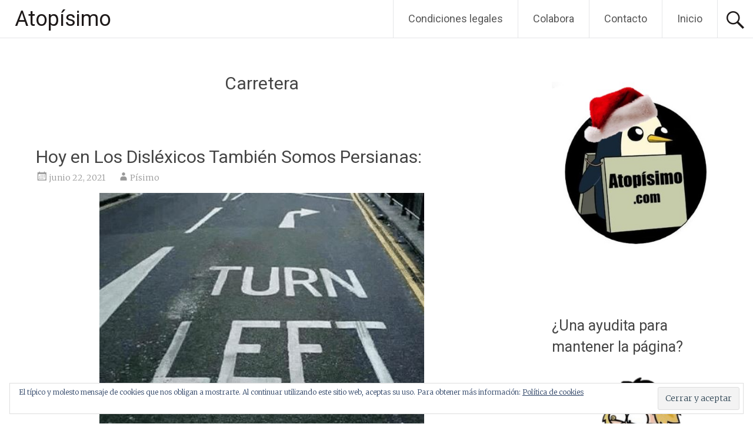

--- FILE ---
content_type: text/html; charset=UTF-8
request_url: https://atopisimo.com/tag/carretera/
body_size: 22105
content:
<!DOCTYPE html>
<html lang="es">
<head>
<meta charset="UTF-8">
<meta name="viewport" content="width=device-width, initial-scale=1">
<link rel="profile" href="https://gmpg.org/xfn/11">
<meta name='robots' content='index, follow, max-image-preview:large, max-snippet:-1, max-video-preview:-1' />
<!-- Jetpack Site Verification Tags -->
<meta name="google-site-verification" content="0Ro-w76PInNK15SD1PodSrc-nK9wpnR5oGgMtK4xZzA" />

	<!-- This site is optimized with the Yoast SEO plugin v26.6 - https://yoast.com/wordpress/plugins/seo/ -->
	<title>Carretera archivos - Atopísimo</title>
	<link rel="canonical" href="https://atopisimo.com/tag/carretera/" />
	<link rel="next" href="https://atopisimo.com/tag/carretera/page/2/" />
	<meta property="og:locale" content="es_ES" />
	<meta property="og:type" content="article" />
	<meta property="og:title" content="Carretera archivos - Atopísimo" />
	<meta property="og:url" content="https://atopisimo.com/tag/carretera/" />
	<meta property="og:site_name" content="Atopísimo" />
	<meta property="og:image" content="https://atopisimo.com/wp-content/uploads/2019/07/Pinguino-2.jpg" />
	<meta property="og:image:width" content="482" />
	<meta property="og:image:height" content="506" />
	<meta property="og:image:type" content="image/jpeg" />
	<meta name="twitter:card" content="summary_large_image" />
	<meta name="twitter:site" content="@AtopisimoWeb" />
	<script type="application/ld+json" class="yoast-schema-graph">{"@context":"https://schema.org","@graph":[{"@type":"CollectionPage","@id":"https://atopisimo.com/tag/carretera/","url":"https://atopisimo.com/tag/carretera/","name":"Carretera archivos - Atopísimo","isPartOf":{"@id":"https://atopisimo.com/#website"},"breadcrumb":{"@id":"https://atopisimo.com/tag/carretera/#breadcrumb"},"inLanguage":"es"},{"@type":"BreadcrumbList","@id":"https://atopisimo.com/tag/carretera/#breadcrumb","itemListElement":[{"@type":"ListItem","position":1,"name":"Portada","item":"https://atopisimo.com/"},{"@type":"ListItem","position":2,"name":"Carretera"}]},{"@type":"WebSite","@id":"https://atopisimo.com/#website","url":"https://atopisimo.com/","name":"Atopísimo","description":"Entretenimiento y humor a tope.","publisher":{"@id":"https://atopisimo.com/#organization"},"potentialAction":[{"@type":"SearchAction","target":{"@type":"EntryPoint","urlTemplate":"https://atopisimo.com/?s={search_term_string}"},"query-input":{"@type":"PropertyValueSpecification","valueRequired":true,"valueName":"search_term_string"}}],"inLanguage":"es"},{"@type":"Organization","@id":"https://atopisimo.com/#organization","name":"Atopísimo","url":"https://atopisimo.com/","logo":{"@type":"ImageObject","inLanguage":"es","@id":"https://atopisimo.com/#/schema/logo/image/","url":"https://atopisimo.com/wp-content/uploads/2019/07/Pinguino-2.jpg","contentUrl":"https://atopisimo.com/wp-content/uploads/2019/07/Pinguino-2.jpg","width":482,"height":506,"caption":"Atopísimo"},"image":{"@id":"https://atopisimo.com/#/schema/logo/image/"},"sameAs":["https://x.com/AtopisimoWeb","https://www.instagram.com/perretesygatetesoficial","https://www.youtube.com/channel/UCgUtk8rluOs_g2tZsu-IHaA"]}]}</script>
	<!-- / Yoast SEO plugin. -->


<link rel='dns-prefetch' href='//static.addtoany.com' />
<link rel='dns-prefetch' href='//secure.gravatar.com' />
<link rel='dns-prefetch' href='//stats.wp.com' />
<link rel='dns-prefetch' href='//fonts.googleapis.com' />
<link rel='dns-prefetch' href='//v0.wordpress.com' />
<link rel='dns-prefetch' href='//widgets.wp.com' />
<link rel='dns-prefetch' href='//jetpack.wordpress.com' />
<link rel='dns-prefetch' href='//s0.wp.com' />
<link rel='dns-prefetch' href='//public-api.wordpress.com' />
<link rel='dns-prefetch' href='//0.gravatar.com' />
<link rel='dns-prefetch' href='//1.gravatar.com' />
<link rel='dns-prefetch' href='//2.gravatar.com' />
<link rel="alternate" type="application/rss+xml" title="Atopísimo &raquo; Feed" href="https://atopisimo.com/feed/" />
<link rel="alternate" type="application/rss+xml" title="Atopísimo &raquo; Feed de los comentarios" href="https://atopisimo.com/comments/feed/" />
<link rel="alternate" type="application/rss+xml" title="Atopísimo &raquo; Etiqueta Carretera del feed" href="https://atopisimo.com/tag/carretera/feed/" />
<style id='wp-img-auto-sizes-contain-inline-css' type='text/css'>
img:is([sizes=auto i],[sizes^="auto," i]){contain-intrinsic-size:3000px 1500px}
/*# sourceURL=wp-img-auto-sizes-contain-inline-css */
</style>
<link rel='stylesheet' id='the-neverending-homepage-css' href='https://atopisimo.com/wp-content/plugins/jetpack/modules/infinite-scroll/infinity.css?ver=20140422' type='text/css' media='all' />
<style id='wp-emoji-styles-inline-css' type='text/css'>

	img.wp-smiley, img.emoji {
		display: inline !important;
		border: none !important;
		box-shadow: none !important;
		height: 1em !important;
		width: 1em !important;
		margin: 0 0.07em !important;
		vertical-align: -0.1em !important;
		background: none !important;
		padding: 0 !important;
	}
/*# sourceURL=wp-emoji-styles-inline-css */
</style>
<style id='wp-block-library-inline-css' type='text/css'>
:root{--wp-block-synced-color:#7a00df;--wp-block-synced-color--rgb:122,0,223;--wp-bound-block-color:var(--wp-block-synced-color);--wp-editor-canvas-background:#ddd;--wp-admin-theme-color:#007cba;--wp-admin-theme-color--rgb:0,124,186;--wp-admin-theme-color-darker-10:#006ba1;--wp-admin-theme-color-darker-10--rgb:0,107,160.5;--wp-admin-theme-color-darker-20:#005a87;--wp-admin-theme-color-darker-20--rgb:0,90,135;--wp-admin-border-width-focus:2px}@media (min-resolution:192dpi){:root{--wp-admin-border-width-focus:1.5px}}.wp-element-button{cursor:pointer}:root .has-very-light-gray-background-color{background-color:#eee}:root .has-very-dark-gray-background-color{background-color:#313131}:root .has-very-light-gray-color{color:#eee}:root .has-very-dark-gray-color{color:#313131}:root .has-vivid-green-cyan-to-vivid-cyan-blue-gradient-background{background:linear-gradient(135deg,#00d084,#0693e3)}:root .has-purple-crush-gradient-background{background:linear-gradient(135deg,#34e2e4,#4721fb 50%,#ab1dfe)}:root .has-hazy-dawn-gradient-background{background:linear-gradient(135deg,#faaca8,#dad0ec)}:root .has-subdued-olive-gradient-background{background:linear-gradient(135deg,#fafae1,#67a671)}:root .has-atomic-cream-gradient-background{background:linear-gradient(135deg,#fdd79a,#004a59)}:root .has-nightshade-gradient-background{background:linear-gradient(135deg,#330968,#31cdcf)}:root .has-midnight-gradient-background{background:linear-gradient(135deg,#020381,#2874fc)}:root{--wp--preset--font-size--normal:16px;--wp--preset--font-size--huge:42px}.has-regular-font-size{font-size:1em}.has-larger-font-size{font-size:2.625em}.has-normal-font-size{font-size:var(--wp--preset--font-size--normal)}.has-huge-font-size{font-size:var(--wp--preset--font-size--huge)}.has-text-align-center{text-align:center}.has-text-align-left{text-align:left}.has-text-align-right{text-align:right}.has-fit-text{white-space:nowrap!important}#end-resizable-editor-section{display:none}.aligncenter{clear:both}.items-justified-left{justify-content:flex-start}.items-justified-center{justify-content:center}.items-justified-right{justify-content:flex-end}.items-justified-space-between{justify-content:space-between}.screen-reader-text{border:0;clip-path:inset(50%);height:1px;margin:-1px;overflow:hidden;padding:0;position:absolute;width:1px;word-wrap:normal!important}.screen-reader-text:focus{background-color:#ddd;clip-path:none;color:#444;display:block;font-size:1em;height:auto;left:5px;line-height:normal;padding:15px 23px 14px;text-decoration:none;top:5px;width:auto;z-index:100000}html :where(.has-border-color){border-style:solid}html :where([style*=border-top-color]){border-top-style:solid}html :where([style*=border-right-color]){border-right-style:solid}html :where([style*=border-bottom-color]){border-bottom-style:solid}html :where([style*=border-left-color]){border-left-style:solid}html :where([style*=border-width]){border-style:solid}html :where([style*=border-top-width]){border-top-style:solid}html :where([style*=border-right-width]){border-right-style:solid}html :where([style*=border-bottom-width]){border-bottom-style:solid}html :where([style*=border-left-width]){border-left-style:solid}html :where(img[class*=wp-image-]){height:auto;max-width:100%}:where(figure){margin:0 0 1em}html :where(.is-position-sticky){--wp-admin--admin-bar--position-offset:var(--wp-admin--admin-bar--height,0px)}@media screen and (max-width:600px){html :where(.is-position-sticky){--wp-admin--admin-bar--position-offset:0px}}

/*# sourceURL=wp-block-library-inline-css */
</style><style id='wp-block-image-inline-css' type='text/css'>
.wp-block-image>a,.wp-block-image>figure>a{display:inline-block}.wp-block-image img{box-sizing:border-box;height:auto;max-width:100%;vertical-align:bottom}@media not (prefers-reduced-motion){.wp-block-image img.hide{visibility:hidden}.wp-block-image img.show{animation:show-content-image .4s}}.wp-block-image[style*=border-radius] img,.wp-block-image[style*=border-radius]>a{border-radius:inherit}.wp-block-image.has-custom-border img{box-sizing:border-box}.wp-block-image.aligncenter{text-align:center}.wp-block-image.alignfull>a,.wp-block-image.alignwide>a{width:100%}.wp-block-image.alignfull img,.wp-block-image.alignwide img{height:auto;width:100%}.wp-block-image .aligncenter,.wp-block-image .alignleft,.wp-block-image .alignright,.wp-block-image.aligncenter,.wp-block-image.alignleft,.wp-block-image.alignright{display:table}.wp-block-image .aligncenter>figcaption,.wp-block-image .alignleft>figcaption,.wp-block-image .alignright>figcaption,.wp-block-image.aligncenter>figcaption,.wp-block-image.alignleft>figcaption,.wp-block-image.alignright>figcaption{caption-side:bottom;display:table-caption}.wp-block-image .alignleft{float:left;margin:.5em 1em .5em 0}.wp-block-image .alignright{float:right;margin:.5em 0 .5em 1em}.wp-block-image .aligncenter{margin-left:auto;margin-right:auto}.wp-block-image :where(figcaption){margin-bottom:1em;margin-top:.5em}.wp-block-image.is-style-circle-mask img{border-radius:9999px}@supports ((-webkit-mask-image:none) or (mask-image:none)) or (-webkit-mask-image:none){.wp-block-image.is-style-circle-mask img{border-radius:0;-webkit-mask-image:url('data:image/svg+xml;utf8,<svg viewBox="0 0 100 100" xmlns="http://www.w3.org/2000/svg"><circle cx="50" cy="50" r="50"/></svg>');mask-image:url('data:image/svg+xml;utf8,<svg viewBox="0 0 100 100" xmlns="http://www.w3.org/2000/svg"><circle cx="50" cy="50" r="50"/></svg>');mask-mode:alpha;-webkit-mask-position:center;mask-position:center;-webkit-mask-repeat:no-repeat;mask-repeat:no-repeat;-webkit-mask-size:contain;mask-size:contain}}:root :where(.wp-block-image.is-style-rounded img,.wp-block-image .is-style-rounded img){border-radius:9999px}.wp-block-image figure{margin:0}.wp-lightbox-container{display:flex;flex-direction:column;position:relative}.wp-lightbox-container img{cursor:zoom-in}.wp-lightbox-container img:hover+button{opacity:1}.wp-lightbox-container button{align-items:center;backdrop-filter:blur(16px) saturate(180%);background-color:#5a5a5a40;border:none;border-radius:4px;cursor:zoom-in;display:flex;height:20px;justify-content:center;opacity:0;padding:0;position:absolute;right:16px;text-align:center;top:16px;width:20px;z-index:100}@media not (prefers-reduced-motion){.wp-lightbox-container button{transition:opacity .2s ease}}.wp-lightbox-container button:focus-visible{outline:3px auto #5a5a5a40;outline:3px auto -webkit-focus-ring-color;outline-offset:3px}.wp-lightbox-container button:hover{cursor:pointer;opacity:1}.wp-lightbox-container button:focus{opacity:1}.wp-lightbox-container button:focus,.wp-lightbox-container button:hover,.wp-lightbox-container button:not(:hover):not(:active):not(.has-background){background-color:#5a5a5a40;border:none}.wp-lightbox-overlay{box-sizing:border-box;cursor:zoom-out;height:100vh;left:0;overflow:hidden;position:fixed;top:0;visibility:hidden;width:100%;z-index:100000}.wp-lightbox-overlay .close-button{align-items:center;cursor:pointer;display:flex;justify-content:center;min-height:40px;min-width:40px;padding:0;position:absolute;right:calc(env(safe-area-inset-right) + 16px);top:calc(env(safe-area-inset-top) + 16px);z-index:5000000}.wp-lightbox-overlay .close-button:focus,.wp-lightbox-overlay .close-button:hover,.wp-lightbox-overlay .close-button:not(:hover):not(:active):not(.has-background){background:none;border:none}.wp-lightbox-overlay .lightbox-image-container{height:var(--wp--lightbox-container-height);left:50%;overflow:hidden;position:absolute;top:50%;transform:translate(-50%,-50%);transform-origin:top left;width:var(--wp--lightbox-container-width);z-index:9999999999}.wp-lightbox-overlay .wp-block-image{align-items:center;box-sizing:border-box;display:flex;height:100%;justify-content:center;margin:0;position:relative;transform-origin:0 0;width:100%;z-index:3000000}.wp-lightbox-overlay .wp-block-image img{height:var(--wp--lightbox-image-height);min-height:var(--wp--lightbox-image-height);min-width:var(--wp--lightbox-image-width);width:var(--wp--lightbox-image-width)}.wp-lightbox-overlay .wp-block-image figcaption{display:none}.wp-lightbox-overlay button{background:none;border:none}.wp-lightbox-overlay .scrim{background-color:#fff;height:100%;opacity:.9;position:absolute;width:100%;z-index:2000000}.wp-lightbox-overlay.active{visibility:visible}@media not (prefers-reduced-motion){.wp-lightbox-overlay.active{animation:turn-on-visibility .25s both}.wp-lightbox-overlay.active img{animation:turn-on-visibility .35s both}.wp-lightbox-overlay.show-closing-animation:not(.active){animation:turn-off-visibility .35s both}.wp-lightbox-overlay.show-closing-animation:not(.active) img{animation:turn-off-visibility .25s both}.wp-lightbox-overlay.zoom.active{animation:none;opacity:1;visibility:visible}.wp-lightbox-overlay.zoom.active .lightbox-image-container{animation:lightbox-zoom-in .4s}.wp-lightbox-overlay.zoom.active .lightbox-image-container img{animation:none}.wp-lightbox-overlay.zoom.active .scrim{animation:turn-on-visibility .4s forwards}.wp-lightbox-overlay.zoom.show-closing-animation:not(.active){animation:none}.wp-lightbox-overlay.zoom.show-closing-animation:not(.active) .lightbox-image-container{animation:lightbox-zoom-out .4s}.wp-lightbox-overlay.zoom.show-closing-animation:not(.active) .lightbox-image-container img{animation:none}.wp-lightbox-overlay.zoom.show-closing-animation:not(.active) .scrim{animation:turn-off-visibility .4s forwards}}@keyframes show-content-image{0%{visibility:hidden}99%{visibility:hidden}to{visibility:visible}}@keyframes turn-on-visibility{0%{opacity:0}to{opacity:1}}@keyframes turn-off-visibility{0%{opacity:1;visibility:visible}99%{opacity:0;visibility:visible}to{opacity:0;visibility:hidden}}@keyframes lightbox-zoom-in{0%{transform:translate(calc((-100vw + var(--wp--lightbox-scrollbar-width))/2 + var(--wp--lightbox-initial-left-position)),calc(-50vh + var(--wp--lightbox-initial-top-position))) scale(var(--wp--lightbox-scale))}to{transform:translate(-50%,-50%) scale(1)}}@keyframes lightbox-zoom-out{0%{transform:translate(-50%,-50%) scale(1);visibility:visible}99%{visibility:visible}to{transform:translate(calc((-100vw + var(--wp--lightbox-scrollbar-width))/2 + var(--wp--lightbox-initial-left-position)),calc(-50vh + var(--wp--lightbox-initial-top-position))) scale(var(--wp--lightbox-scale));visibility:hidden}}
/*# sourceURL=https://atopisimo.com/wp-includes/blocks/image/style.min.css */
</style>
<style id='wp-block-image-theme-inline-css' type='text/css'>
:root :where(.wp-block-image figcaption){color:#555;font-size:13px;text-align:center}.is-dark-theme :root :where(.wp-block-image figcaption){color:#ffffffa6}.wp-block-image{margin:0 0 1em}
/*# sourceURL=https://atopisimo.com/wp-includes/blocks/image/theme.min.css */
</style>
<link rel='stylesheet' id='mediaelement-css' href='https://atopisimo.com/wp-includes/js/mediaelement/mediaelementplayer-legacy.min.css?ver=4.2.17' type='text/css' media='all' />
<link rel='stylesheet' id='wp-mediaelement-css' href='https://atopisimo.com/wp-includes/js/mediaelement/wp-mediaelement.min.css?ver=05060423a8a7ff9f8584104c6448270a' type='text/css' media='all' />
<style id='global-styles-inline-css' type='text/css'>
:root{--wp--preset--aspect-ratio--square: 1;--wp--preset--aspect-ratio--4-3: 4/3;--wp--preset--aspect-ratio--3-4: 3/4;--wp--preset--aspect-ratio--3-2: 3/2;--wp--preset--aspect-ratio--2-3: 2/3;--wp--preset--aspect-ratio--16-9: 16/9;--wp--preset--aspect-ratio--9-16: 9/16;--wp--preset--color--black: #000000;--wp--preset--color--cyan-bluish-gray: #abb8c3;--wp--preset--color--white: #ffffff;--wp--preset--color--pale-pink: #f78da7;--wp--preset--color--vivid-red: #cf2e2e;--wp--preset--color--luminous-vivid-orange: #ff6900;--wp--preset--color--luminous-vivid-amber: #fcb900;--wp--preset--color--light-green-cyan: #7bdcb5;--wp--preset--color--vivid-green-cyan: #00d084;--wp--preset--color--pale-cyan-blue: #8ed1fc;--wp--preset--color--vivid-cyan-blue: #0693e3;--wp--preset--color--vivid-purple: #9b51e0;--wp--preset--gradient--vivid-cyan-blue-to-vivid-purple: linear-gradient(135deg,rgb(6,147,227) 0%,rgb(155,81,224) 100%);--wp--preset--gradient--light-green-cyan-to-vivid-green-cyan: linear-gradient(135deg,rgb(122,220,180) 0%,rgb(0,208,130) 100%);--wp--preset--gradient--luminous-vivid-amber-to-luminous-vivid-orange: linear-gradient(135deg,rgb(252,185,0) 0%,rgb(255,105,0) 100%);--wp--preset--gradient--luminous-vivid-orange-to-vivid-red: linear-gradient(135deg,rgb(255,105,0) 0%,rgb(207,46,46) 100%);--wp--preset--gradient--very-light-gray-to-cyan-bluish-gray: linear-gradient(135deg,rgb(238,238,238) 0%,rgb(169,184,195) 100%);--wp--preset--gradient--cool-to-warm-spectrum: linear-gradient(135deg,rgb(74,234,220) 0%,rgb(151,120,209) 20%,rgb(207,42,186) 40%,rgb(238,44,130) 60%,rgb(251,105,98) 80%,rgb(254,248,76) 100%);--wp--preset--gradient--blush-light-purple: linear-gradient(135deg,rgb(255,206,236) 0%,rgb(152,150,240) 100%);--wp--preset--gradient--blush-bordeaux: linear-gradient(135deg,rgb(254,205,165) 0%,rgb(254,45,45) 50%,rgb(107,0,62) 100%);--wp--preset--gradient--luminous-dusk: linear-gradient(135deg,rgb(255,203,112) 0%,rgb(199,81,192) 50%,rgb(65,88,208) 100%);--wp--preset--gradient--pale-ocean: linear-gradient(135deg,rgb(255,245,203) 0%,rgb(182,227,212) 50%,rgb(51,167,181) 100%);--wp--preset--gradient--electric-grass: linear-gradient(135deg,rgb(202,248,128) 0%,rgb(113,206,126) 100%);--wp--preset--gradient--midnight: linear-gradient(135deg,rgb(2,3,129) 0%,rgb(40,116,252) 100%);--wp--preset--font-size--small: 13px;--wp--preset--font-size--medium: 20px;--wp--preset--font-size--large: 36px;--wp--preset--font-size--x-large: 42px;--wp--preset--spacing--20: 0.44rem;--wp--preset--spacing--30: 0.67rem;--wp--preset--spacing--40: 1rem;--wp--preset--spacing--50: 1.5rem;--wp--preset--spacing--60: 2.25rem;--wp--preset--spacing--70: 3.38rem;--wp--preset--spacing--80: 5.06rem;--wp--preset--shadow--natural: 6px 6px 9px rgba(0, 0, 0, 0.2);--wp--preset--shadow--deep: 12px 12px 50px rgba(0, 0, 0, 0.4);--wp--preset--shadow--sharp: 6px 6px 0px rgba(0, 0, 0, 0.2);--wp--preset--shadow--outlined: 6px 6px 0px -3px rgb(255, 255, 255), 6px 6px rgb(0, 0, 0);--wp--preset--shadow--crisp: 6px 6px 0px rgb(0, 0, 0);}:where(.is-layout-flex){gap: 0.5em;}:where(.is-layout-grid){gap: 0.5em;}body .is-layout-flex{display: flex;}.is-layout-flex{flex-wrap: wrap;align-items: center;}.is-layout-flex > :is(*, div){margin: 0;}body .is-layout-grid{display: grid;}.is-layout-grid > :is(*, div){margin: 0;}:where(.wp-block-columns.is-layout-flex){gap: 2em;}:where(.wp-block-columns.is-layout-grid){gap: 2em;}:where(.wp-block-post-template.is-layout-flex){gap: 1.25em;}:where(.wp-block-post-template.is-layout-grid){gap: 1.25em;}.has-black-color{color: var(--wp--preset--color--black) !important;}.has-cyan-bluish-gray-color{color: var(--wp--preset--color--cyan-bluish-gray) !important;}.has-white-color{color: var(--wp--preset--color--white) !important;}.has-pale-pink-color{color: var(--wp--preset--color--pale-pink) !important;}.has-vivid-red-color{color: var(--wp--preset--color--vivid-red) !important;}.has-luminous-vivid-orange-color{color: var(--wp--preset--color--luminous-vivid-orange) !important;}.has-luminous-vivid-amber-color{color: var(--wp--preset--color--luminous-vivid-amber) !important;}.has-light-green-cyan-color{color: var(--wp--preset--color--light-green-cyan) !important;}.has-vivid-green-cyan-color{color: var(--wp--preset--color--vivid-green-cyan) !important;}.has-pale-cyan-blue-color{color: var(--wp--preset--color--pale-cyan-blue) !important;}.has-vivid-cyan-blue-color{color: var(--wp--preset--color--vivid-cyan-blue) !important;}.has-vivid-purple-color{color: var(--wp--preset--color--vivid-purple) !important;}.has-black-background-color{background-color: var(--wp--preset--color--black) !important;}.has-cyan-bluish-gray-background-color{background-color: var(--wp--preset--color--cyan-bluish-gray) !important;}.has-white-background-color{background-color: var(--wp--preset--color--white) !important;}.has-pale-pink-background-color{background-color: var(--wp--preset--color--pale-pink) !important;}.has-vivid-red-background-color{background-color: var(--wp--preset--color--vivid-red) !important;}.has-luminous-vivid-orange-background-color{background-color: var(--wp--preset--color--luminous-vivid-orange) !important;}.has-luminous-vivid-amber-background-color{background-color: var(--wp--preset--color--luminous-vivid-amber) !important;}.has-light-green-cyan-background-color{background-color: var(--wp--preset--color--light-green-cyan) !important;}.has-vivid-green-cyan-background-color{background-color: var(--wp--preset--color--vivid-green-cyan) !important;}.has-pale-cyan-blue-background-color{background-color: var(--wp--preset--color--pale-cyan-blue) !important;}.has-vivid-cyan-blue-background-color{background-color: var(--wp--preset--color--vivid-cyan-blue) !important;}.has-vivid-purple-background-color{background-color: var(--wp--preset--color--vivid-purple) !important;}.has-black-border-color{border-color: var(--wp--preset--color--black) !important;}.has-cyan-bluish-gray-border-color{border-color: var(--wp--preset--color--cyan-bluish-gray) !important;}.has-white-border-color{border-color: var(--wp--preset--color--white) !important;}.has-pale-pink-border-color{border-color: var(--wp--preset--color--pale-pink) !important;}.has-vivid-red-border-color{border-color: var(--wp--preset--color--vivid-red) !important;}.has-luminous-vivid-orange-border-color{border-color: var(--wp--preset--color--luminous-vivid-orange) !important;}.has-luminous-vivid-amber-border-color{border-color: var(--wp--preset--color--luminous-vivid-amber) !important;}.has-light-green-cyan-border-color{border-color: var(--wp--preset--color--light-green-cyan) !important;}.has-vivid-green-cyan-border-color{border-color: var(--wp--preset--color--vivid-green-cyan) !important;}.has-pale-cyan-blue-border-color{border-color: var(--wp--preset--color--pale-cyan-blue) !important;}.has-vivid-cyan-blue-border-color{border-color: var(--wp--preset--color--vivid-cyan-blue) !important;}.has-vivid-purple-border-color{border-color: var(--wp--preset--color--vivid-purple) !important;}.has-vivid-cyan-blue-to-vivid-purple-gradient-background{background: var(--wp--preset--gradient--vivid-cyan-blue-to-vivid-purple) !important;}.has-light-green-cyan-to-vivid-green-cyan-gradient-background{background: var(--wp--preset--gradient--light-green-cyan-to-vivid-green-cyan) !important;}.has-luminous-vivid-amber-to-luminous-vivid-orange-gradient-background{background: var(--wp--preset--gradient--luminous-vivid-amber-to-luminous-vivid-orange) !important;}.has-luminous-vivid-orange-to-vivid-red-gradient-background{background: var(--wp--preset--gradient--luminous-vivid-orange-to-vivid-red) !important;}.has-very-light-gray-to-cyan-bluish-gray-gradient-background{background: var(--wp--preset--gradient--very-light-gray-to-cyan-bluish-gray) !important;}.has-cool-to-warm-spectrum-gradient-background{background: var(--wp--preset--gradient--cool-to-warm-spectrum) !important;}.has-blush-light-purple-gradient-background{background: var(--wp--preset--gradient--blush-light-purple) !important;}.has-blush-bordeaux-gradient-background{background: var(--wp--preset--gradient--blush-bordeaux) !important;}.has-luminous-dusk-gradient-background{background: var(--wp--preset--gradient--luminous-dusk) !important;}.has-pale-ocean-gradient-background{background: var(--wp--preset--gradient--pale-ocean) !important;}.has-electric-grass-gradient-background{background: var(--wp--preset--gradient--electric-grass) !important;}.has-midnight-gradient-background{background: var(--wp--preset--gradient--midnight) !important;}.has-small-font-size{font-size: var(--wp--preset--font-size--small) !important;}.has-medium-font-size{font-size: var(--wp--preset--font-size--medium) !important;}.has-large-font-size{font-size: var(--wp--preset--font-size--large) !important;}.has-x-large-font-size{font-size: var(--wp--preset--font-size--x-large) !important;}
/*# sourceURL=global-styles-inline-css */
</style>

<style id='classic-theme-styles-inline-css' type='text/css'>
/*! This file is auto-generated */
.wp-block-button__link{color:#fff;background-color:#32373c;border-radius:9999px;box-shadow:none;text-decoration:none;padding:calc(.667em + 2px) calc(1.333em + 2px);font-size:1.125em}.wp-block-file__button{background:#32373c;color:#fff;text-decoration:none}
/*# sourceURL=/wp-includes/css/classic-themes.min.css */
</style>
<link rel='stylesheet' id='usp_style-css' href='https://atopisimo.com/wp-content/plugins/user-submitted-posts/resources/usp.css?ver=20251210' type='text/css' media='all' />
<link rel='stylesheet' id='radiate-style-css' href='https://atopisimo.com/wp-content/themes/radiate/style.css?ver=05060423a8a7ff9f8584104c6448270a' type='text/css' media='all' />
<link rel='stylesheet' id='radiate-google-fonts-css' href='//fonts.googleapis.com/css?family=Roboto%7CMerriweather%3A400%2C300&#038;display=swap&#038;ver=6.9' type='text/css' media='all' />
<link rel='stylesheet' id='radiate-genericons-css' href='https://atopisimo.com/wp-content/themes/radiate/genericons/genericons.css?ver=3.3.1' type='text/css' media='all' />
<link rel='stylesheet' id='jetpack_likes-css' href='https://atopisimo.com/wp-content/plugins/jetpack/modules/likes/style.css?ver=15.3.1' type='text/css' media='all' />
<link rel='stylesheet' id='addtoany-css' href='https://atopisimo.com/wp-content/plugins/add-to-any/addtoany.min.css?ver=1.16' type='text/css' media='all' />
<script type="text/javascript" id="addtoany-core-js-before">
/* <![CDATA[ */
window.a2a_config=window.a2a_config||{};a2a_config.callbacks=[];a2a_config.overlays=[];a2a_config.templates={};a2a_localize = {
	Share: "Compartir",
	Save: "Guardar",
	Subscribe: "Suscribir",
	Email: "Correo electrónico",
	Bookmark: "Marcador",
	ShowAll: "Mostrar todo",
	ShowLess: "Mostrar menos",
	FindServices: "Encontrar servicio(s)",
	FindAnyServiceToAddTo: "Encuentra al instante cualquier servicio para añadir a",
	PoweredBy: "Funciona con",
	ShareViaEmail: "Compartir por correo electrónico",
	SubscribeViaEmail: "Suscribirse a través de correo electrónico",
	BookmarkInYourBrowser: "Añadir a marcadores de tu navegador",
	BookmarkInstructions: "Presiona «Ctrl+D» o «\u2318+D» para añadir esta página a marcadores",
	AddToYourFavorites: "Añadir a tus favoritos",
	SendFromWebOrProgram: "Enviar desde cualquier dirección o programa de correo electrónico ",
	EmailProgram: "Programa de correo electrónico",
	More: "Más&#8230;",
	ThanksForSharing: "¡Gracias por compartir!",
	ThanksForFollowing: "¡Gracias por seguirnos!"
};


//# sourceURL=addtoany-core-js-before
/* ]]> */
</script>
<script type="text/javascript" defer src="https://static.addtoany.com/menu/page.js" id="addtoany-core-js"></script>
<script type="text/javascript" src="https://atopisimo.com/wp-includes/js/jquery/jquery.min.js?ver=3.7.1" id="jquery-core-js"></script>
<script type="text/javascript" src="https://atopisimo.com/wp-includes/js/jquery/jquery-migrate.min.js?ver=3.4.1" id="jquery-migrate-js"></script>
<script type="text/javascript" defer src="https://atopisimo.com/wp-content/plugins/add-to-any/addtoany.min.js?ver=1.1" id="addtoany-jquery-js"></script>
<script type="text/javascript" src="https://atopisimo.com/wp-content/plugins/user-submitted-posts/resources/jquery.cookie.js?ver=20251210" id="usp_cookie-js"></script>
<script type="text/javascript" src="https://atopisimo.com/wp-content/plugins/user-submitted-posts/resources/jquery.parsley.min.js?ver=20251210" id="usp_parsley-js"></script>
<script type="text/javascript" id="usp_core-js-before">
/* <![CDATA[ */
var usp_custom_field = "usp_custom_field"; var usp_custom_field_2 = ""; var usp_custom_checkbox = "usp_custom_checkbox"; var usp_case_sensitivity = "false"; var usp_min_images = 0; var usp_max_images = 1; var usp_parsley_error = "Respuesta incorrecta."; var usp_multiple_cats = 0; var usp_existing_tags = 0; var usp_recaptcha_disp = "hide"; var usp_recaptcha_vers = 2; var usp_recaptcha_key = ""; var challenge_nonce = "1cba212097"; var ajax_url = "https:\/\/atopisimo.com\/wp-admin\/admin-ajax.php"; 
//# sourceURL=usp_core-js-before
/* ]]> */
</script>
<script type="text/javascript" src="https://atopisimo.com/wp-content/plugins/user-submitted-posts/resources/jquery.usp.core.js?ver=20251210" id="usp_core-js"></script>
<script type="text/javascript" src="https://atopisimo.com/wp-content/plugins/wonderplugin-video-embed/engine/wonderpluginvideoembed.js?ver=2.4" id="wonderplugin-videoembed-script-js"></script>
<link rel="https://api.w.org/" href="https://atopisimo.com/wp-json/" /><link rel="alternate" title="JSON" type="application/json" href="https://atopisimo.com/wp-json/wp/v2/tags/727" /><link rel="EditURI" type="application/rsd+xml" title="RSD" href="https://atopisimo.com/xmlrpc.php?rsd" />
	<style>img#wpstats{display:none}</style>
				<style type="text/css"> blockquote{border-color:#EAEAEA #EAEAEA #EAEAEA #050000}.site-title a:hover,a{color:#050000}#masthead .search-form,.main-navigation a:hover,.main-navigation ul li ul li a:hover,.main-navigation ul li ul li:hover>a,.main-navigation ul li.current-menu-ancestor a,.main-navigation ul li.current-menu-item a,.main-navigation ul li.current-menu-item ul li a:hover,.main-navigation ul li.current_page_ancestor a,.main-navigation ul li.current_page_item a,.main-navigation ul li:hover>a{background-color:#050000}.header-search-icon:before{color:#050000}button,input[type=button],input[type=reset],input[type=submit]{background-color:#050000}#content .comments-area a.comment-edit-link:hover,#content .comments-area a.comment-permalink:hover,#content .comments-area article header cite a:hover,#content .entry-meta span a:hover,#content .entry-title a:hover,.comment .comment-reply-link:hover,.comments-area .comment-author-link a:hover,.entry-meta span:hover,.site-header .menu-toggle,.site-header .menu-toggle:hover{color:#050000}.main-small-navigation ul li ul li a:hover,.main-small-navigation ul li:hover,.main-small-navigation ul li a:hover,.main-small-navigation ul li ul li:hover>a,.main-small-navigation ul > .current_page_item, .main-small-navigation ul > .current-menu-item,.main-small-navigation ul li.current-menu-item ul li a:hover{background-color:#050000}#featured_pages a.more-link:hover{border-color:#050000;color:#050000}a#back-top:before{background-color:#050000}a#scroll-up span{color:#050000}
			.woocommerce ul.products li.product .onsale,.woocommerce span.onsale,.woocommerce #respond input#submit:hover, .woocommerce a.button:hover,
			.wocommerce button.button:hover, .woocommerce input.button:hover, .woocommerce #respond input#submit.alt:hover, .woocommerce a.button.alt:hover,
			.woocommerce button.button.alt:hover, .woocommerce input.button.alt:hover {background-color: #050000}
			.woocommerce .woocommerce-message::before { color: #050000; }
			.main-small-navigation ul li ul li.current-menu-item > a { background: #050000; }

			@media (max-width: 768px){.better-responsive-menu .sub-toggle{background:#000000}}</style>
			<style type="text/css">
			.site-title a {
			color: #050000;
		}
		</style>
	<style type="text/css" id="custom-background-css">
body.custom-background { background-color: #ffffff; }
</style>
	<link rel="icon" href="https://atopisimo.com/wp-content/uploads/2019/07/cropped-Pinguino-2-32x32.jpg" sizes="32x32" />
<link rel="icon" href="https://atopisimo.com/wp-content/uploads/2019/07/cropped-Pinguino-2-192x192.jpg" sizes="192x192" />
<link rel="apple-touch-icon" href="https://atopisimo.com/wp-content/uploads/2019/07/cropped-Pinguino-2-180x180.jpg" />
<meta name="msapplication-TileImage" content="https://atopisimo.com/wp-content/uploads/2019/07/cropped-Pinguino-2-270x270.jpg" />
		<style type="text/css" id="custom-background-css">
			body.custom-background {
				background: none !important;
			}

			#content {
			background-color: #ffffff;			}
		</style>
			<style type="text/css" id="wp-custom-css">
			
.entry-content .twitter-tweet-rendered{margin: 0 auto!important;}

.wp-video {
  margin: 0 auto;
}		</style>
		<link rel='stylesheet' id='jetpack-responsive-videos-css' href='https://atopisimo.com/wp-content/plugins/jetpack/jetpack_vendor/automattic/jetpack-classic-theme-helper/dist/responsive-videos/responsive-videos.css?minify=false&#038;ver=4fbf400e55121e7e87cb' type='text/css' media='all' />
<link rel='stylesheet' id='jetpack-top-posts-widget-css' href='https://atopisimo.com/wp-content/plugins/jetpack/modules/widgets/top-posts/style.css?ver=20141013' type='text/css' media='all' />
<link rel='stylesheet' id='eu-cookie-law-style-css' href='https://atopisimo.com/wp-content/plugins/jetpack/modules/widgets/eu-cookie-law/style.css?ver=15.3.1' type='text/css' media='all' />
<link rel='stylesheet' id='pgntn_stylesheet-css' href='https://atopisimo.com/wp-content/plugins/pagination/css/nav-style.css?ver=1.2.7' type='text/css' media='all' />
</head>

<body data-rsssl=1 class="archive tag tag-carretera tag-727 custom-background wp-embed-responsive wp-theme-radiate group-blog">


<div id="parallax-bg">
	</div>
<div id="page" class="hfeed site">
	<a class="skip-link screen-reader-text" href="#content">Saltar al contenido</a>

		<header id="masthead" class="site-header" role="banner">
		<div class="header-wrap clearfix">
			<div class="site-branding">
							<h3 class="site-title"><a href="https://atopisimo.com/" title="Atopísimo" rel="home">Atopísimo</a></h3>
										<p class="site-description">Entretenimiento y humor a tope.</p>
						</div>

							<div class="header-search-icon"></div>
				<form role="search" method="get" class="search-form" action="https://atopisimo.com/">
	<label>
		<span class="screen-reader-text">Buscar:</span>
		<input type="search" class="search-field" placeholder="Buscar &hellip;" value="" name="s">
	</label>
	<input type="submit" class="search-submit" value="Buscar">
</form>

			<nav id="site-navigation" class="main-navigation" role="navigation">
				<h4 class="menu-toggle"></h4>

				<div class="menu-primary-container"><ul id="menu-menu-superior" class="clearfix "><li id="menu-item-15596" class="menu-item menu-item-type-custom menu-item-object-custom menu-item-15596"><a rel="privacy-policy" href="https://atopisimo.com/condiciones-legales/">Condiciones legales</a></li>
<li id="menu-item-12220" class="menu-item menu-item-type-custom menu-item-object-custom menu-item-12220"><a href="https://atopisimo.com/colabora/">Colabora</a></li>
<li id="menu-item-8334" class="menu-item menu-item-type-custom menu-item-object-custom menu-item-8334"><a href="mailto:atopisimo.info@gmail.com">Contacto</a></li>
<li id="menu-item-5696" class="menu-item menu-item-type-custom menu-item-object-custom menu-item-home menu-item-5696"><a href="https://atopisimo.com">Inicio</a></li>
</ul></div>			</nav><!-- #site-navigation -->
		</div><!-- .inner-wrap header-wrap -->
	</header><!-- #masthead -->

	<div id="content" class="site-content">
		<div class="inner-wrap clearfix">

	<section id="primary" class="content-area">
		<main id="main" class="site-main" role="main">

		
			<header class="page-header">
				<h1 class="page-title">
					Carretera				</h1>
							</header><!-- .page-header -->

						
				
<article id="post-39247" class="post-39247 post type-post status-publish format-image hentry category-fotos tag-carretera tag-dislexia tag-fail post_format-post-format-image">

	
	<header class="entry-header">
		<h2 class="entry-title"><a href="https://atopisimo.com/fotos/los-dislexicos-tambien-somos-persianas/" rel="bookmark">Hoy en Los Disléxicos También Somos Persianas:</a></h2>

					<div class="entry-meta">
				<span class="posted-on"><a href="https://atopisimo.com/fotos/los-dislexicos-tambien-somos-persianas/" rel="bookmark"><time class="entry-date published" datetime="2021-06-22T21:36:32+02:00">junio 22, 2021</time></a></span><span class="byline"><span class="author vcard"><a class="url fn n" href="https://atopisimo.com/author/pisimo/">Písimo</a></span></span>			</div><!-- .entry-meta -->
			</header><!-- .entry-header -->

			<div class="entry-content">
			<p><img fetchpriority="high" decoding="async" class="aligncenter wp-image-39248" src="https://atopisimo.com/wp-content/uploads/2021/06/Gira-izquierda-FAIL-carretera.jpg" alt="" width="552" height="434" srcset="https://atopisimo.com/wp-content/uploads/2021/06/Gira-izquierda-FAIL-carretera.jpg 478w, https://atopisimo.com/wp-content/uploads/2021/06/Gira-izquierda-FAIL-carretera-350x275.jpg 350w, https://atopisimo.com/wp-content/uploads/2021/06/Gira-izquierda-FAIL-carretera-200x157.jpg 200w" sizes="(max-width: 552px) 100vw, 552px" /></p>
<div class="addtoany_share_save_container addtoany_content addtoany_content_bottom"><div class="a2a_kit a2a_kit_size_36 addtoany_list" data-a2a-url="https://atopisimo.com/fotos/los-dislexicos-tambien-somos-persianas/" data-a2a-title="Hoy en Los Disléxicos También Somos Persianas:"><a class="a2a_button_facebook" href="https://www.addtoany.com/add_to/facebook?linkurl=https%3A%2F%2Fatopisimo.com%2Ffotos%2Flos-dislexicos-tambien-somos-persianas%2F&amp;linkname=Hoy%20en%20Los%20Disl%C3%A9xicos%20Tambi%C3%A9n%20Somos%20Persianas%3A" title="Facebook" rel="nofollow noopener" target="_blank"></a><a class="a2a_button_twitter" href="https://www.addtoany.com/add_to/twitter?linkurl=https%3A%2F%2Fatopisimo.com%2Ffotos%2Flos-dislexicos-tambien-somos-persianas%2F&amp;linkname=Hoy%20en%20Los%20Disl%C3%A9xicos%20Tambi%C3%A9n%20Somos%20Persianas%3A" title="Twitter" rel="nofollow noopener" target="_blank"></a><a class="a2a_button_whatsapp" href="https://www.addtoany.com/add_to/whatsapp?linkurl=https%3A%2F%2Fatopisimo.com%2Ffotos%2Flos-dislexicos-tambien-somos-persianas%2F&amp;linkname=Hoy%20en%20Los%20Disl%C3%A9xicos%20Tambi%C3%A9n%20Somos%20Persianas%3A" title="WhatsApp" rel="nofollow noopener" target="_blank"></a><a class="a2a_button_telegram" href="https://www.addtoany.com/add_to/telegram?linkurl=https%3A%2F%2Fatopisimo.com%2Ffotos%2Flos-dislexicos-tambien-somos-persianas%2F&amp;linkname=Hoy%20en%20Los%20Disl%C3%A9xicos%20Tambi%C3%A9n%20Somos%20Persianas%3A" title="Telegram" rel="nofollow noopener" target="_blank"></a><a class="a2a_button_copy_link" href="https://www.addtoany.com/add_to/copy_link?linkurl=https%3A%2F%2Fatopisimo.com%2Ffotos%2Flos-dislexicos-tambien-somos-persianas%2F&amp;linkname=Hoy%20en%20Los%20Disl%C3%A9xicos%20Tambi%C3%A9n%20Somos%20Persianas%3A" title="Copy Link" rel="nofollow noopener" target="_blank"></a><a class="a2a_dd addtoany_share_save addtoany_share" href="https://www.addtoany.com/share"></a></div></div>					</div><!-- .entry-content -->
	
	<footer class="entry-meta">
									<span class="cat-links">
				<a href="https://atopisimo.com/category/fotos/" rel="category tag">Fotos</a>			</span>
			
							<span class="tags-links">
				<a href="https://atopisimo.com/tag/carretera/" rel="tag">Carretera</a>, <a href="https://atopisimo.com/tag/dislexia/" rel="tag">Dislexia</a>, <a href="https://atopisimo.com/tag/fail/" rel="tag">Fail</a>			</span>
					
					<span class="comments-link"><a href="https://atopisimo.com/fotos/los-dislexicos-tambien-somos-persianas/#respond"><span class="dsq-postid" data-dsqidentifier="39247 https://atopisimo.com/?p=39247">Dejar un comentario</span></a></span>
		
			</footer><!-- .entry-meta -->
</article><!-- #post-## -->

			
				
<article id="post-37200" class="post-37200 post type-post status-publish format-image hentry category-imagenes tag-bache tag-carretera tag-coche tag-dolor tag-socavon post_format-post-format-image">

	
	<header class="entry-header">
		<h2 class="entry-title"><a href="https://atopisimo.com/imagenes/socavon-en-la-carretera/" rel="bookmark">Socavón en la carretera</a></h2>

					<div class="entry-meta">
				<span class="posted-on"><a href="https://atopisimo.com/imagenes/socavon-en-la-carretera/" rel="bookmark"><time class="entry-date published" datetime="2021-03-23T15:30:34+02:00">marzo 23, 2021</time><time class="updated" datetime="2021-03-23T06:10:24+02:00">marzo 23, 2021</time></a></span><span class="byline"><span class="author vcard"><a class="url fn n" href="https://atopisimo.com/author/ato/">Ato</a></span></span>			</div><!-- .entry-meta -->
			</header><!-- .entry-header -->

			<div class="entry-content">
			<p><img decoding="async" class="aligncenter size-full wp-image-37201" src="https://atopisimo.com/wp-content/uploads/2021/03/bache.jpg" alt="" width="600" height="591" srcset="https://atopisimo.com/wp-content/uploads/2021/03/bache.jpg 600w, https://atopisimo.com/wp-content/uploads/2021/03/bache-350x345.jpg 350w, https://atopisimo.com/wp-content/uploads/2021/03/bache-200x197.jpg 200w" sizes="(max-width: 600px) 100vw, 600px" /></p>
<h2 style="text-align: center;"><em>Lo que más duele cuando pasa es el alma.</em></h2>
<p><img decoding="async" class="aligncenter  wp-image-1374" src="https://atopisimo.com/wp-content/uploads/2018/01/clarkson.gif" alt="enfadado" width="404" height="194" /></p>
<hr />
<p style="text-align: center;">Fuente: <a href="https://viejospellejos.com/post/646341529264390144/riomuyfuerte-que-sea-lo-que-dios-quiera-por#disqus_thread">viejospellejos</a></p>
<div class="addtoany_share_save_container addtoany_content addtoany_content_bottom"><div class="a2a_kit a2a_kit_size_36 addtoany_list" data-a2a-url="https://atopisimo.com/imagenes/socavon-en-la-carretera/" data-a2a-title="Socavón en la carretera"><a class="a2a_button_facebook" href="https://www.addtoany.com/add_to/facebook?linkurl=https%3A%2F%2Fatopisimo.com%2Fimagenes%2Fsocavon-en-la-carretera%2F&amp;linkname=Socav%C3%B3n%20en%20la%20carretera" title="Facebook" rel="nofollow noopener" target="_blank"></a><a class="a2a_button_twitter" href="https://www.addtoany.com/add_to/twitter?linkurl=https%3A%2F%2Fatopisimo.com%2Fimagenes%2Fsocavon-en-la-carretera%2F&amp;linkname=Socav%C3%B3n%20en%20la%20carretera" title="Twitter" rel="nofollow noopener" target="_blank"></a><a class="a2a_button_whatsapp" href="https://www.addtoany.com/add_to/whatsapp?linkurl=https%3A%2F%2Fatopisimo.com%2Fimagenes%2Fsocavon-en-la-carretera%2F&amp;linkname=Socav%C3%B3n%20en%20la%20carretera" title="WhatsApp" rel="nofollow noopener" target="_blank"></a><a class="a2a_button_telegram" href="https://www.addtoany.com/add_to/telegram?linkurl=https%3A%2F%2Fatopisimo.com%2Fimagenes%2Fsocavon-en-la-carretera%2F&amp;linkname=Socav%C3%B3n%20en%20la%20carretera" title="Telegram" rel="nofollow noopener" target="_blank"></a><a class="a2a_button_copy_link" href="https://www.addtoany.com/add_to/copy_link?linkurl=https%3A%2F%2Fatopisimo.com%2Fimagenes%2Fsocavon-en-la-carretera%2F&amp;linkname=Socav%C3%B3n%20en%20la%20carretera" title="Copy Link" rel="nofollow noopener" target="_blank"></a><a class="a2a_dd addtoany_share_save addtoany_share" href="https://www.addtoany.com/share"></a></div></div>					</div><!-- .entry-content -->
	
	<footer class="entry-meta">
									<span class="cat-links">
				<a href="https://atopisimo.com/category/imagenes/" rel="category tag">Imágenes</a>			</span>
			
							<span class="tags-links">
				<a href="https://atopisimo.com/tag/bache/" rel="tag">Bache</a>, <a href="https://atopisimo.com/tag/carretera/" rel="tag">Carretera</a>, <a href="https://atopisimo.com/tag/coche/" rel="tag">Coche</a>, <a href="https://atopisimo.com/tag/dolor/" rel="tag">dolor</a>, <a href="https://atopisimo.com/tag/socavon/" rel="tag">Socavón</a>			</span>
					
					<span class="comments-link"><a href="https://atopisimo.com/imagenes/socavon-en-la-carretera/#respond"><span class="dsq-postid" data-dsqidentifier="37200 https://atopisimo.com/?p=37200">Dejar un comentario</span></a></span>
		
			</footer><!-- .entry-meta -->
</article><!-- #post-## -->

			
				
<article id="post-36740" class="post-36740 post type-post status-publish format-video hentry category-videos tag-accidente tag-carretera tag-fail tag-nieve tag-wtf post_format-post-format-video">

	
	<header class="entry-header">
		<h2 class="entry-title"><a href="https://atopisimo.com/videos/fail-esquiando-se-sale-de-la-pista/" rel="bookmark">Nos acostumbraron en Oliver Y Benji que la pista nunca se acaba y claro&#8230;</a></h2>

					<div class="entry-meta">
				<span class="posted-on"><a href="https://atopisimo.com/videos/fail-esquiando-se-sale-de-la-pista/" rel="bookmark"><time class="entry-date published" datetime="2021-03-06T11:28:54+02:00">marzo 6, 2021</time></a></span><span class="byline"><span class="author vcard"><a class="url fn n" href="https://atopisimo.com/author/pisimo/">Písimo</a></span></span>			</div><!-- .entry-meta -->
			</header><!-- .entry-header -->

			<div class="entry-content">
			<div style="width: 460px;" class="wp-video"><video class="wp-video-shortcode" id="video-36740-1" width="460" height="260" preload="metadata" controls="controls"><source type="video/mp4" src="https://atopisimo.com/wp-content/uploads/2021/03/Cuidao-nieve-carretara.mp4?_=1" /><a href="https://atopisimo.com/wp-content/uploads/2021/03/Cuidao-nieve-carretara.mp4">https://atopisimo.com/wp-content/uploads/2021/03/Cuidao-nieve-carretara.mp4</a></video></div>
<p>&nbsp;</p>
<p style="text-align: center;"><span style="font-size: 24px;">Ski or Die, o las 2 cosas.</span></p>
<p><img loading="lazy" decoding="async" class="aligncenter  wp-image-2813" src="https://atopisimo.com/wp-content/uploads/2018/02/Sa-matao-Paco.gif" alt="atopisimo" width="329" height="247" /></p>
<hr />
<p style="text-align: center;">Fuente: <a href="https://9gag.com/gag/aNp19jv">9gag</a></p>
<div class="addtoany_share_save_container addtoany_content addtoany_content_bottom"><div class="a2a_kit a2a_kit_size_36 addtoany_list" data-a2a-url="https://atopisimo.com/videos/fail-esquiando-se-sale-de-la-pista/" data-a2a-title="Nos acostumbraron en Oliver Y Benji que la pista nunca se acaba y claro…"><a class="a2a_button_facebook" href="https://www.addtoany.com/add_to/facebook?linkurl=https%3A%2F%2Fatopisimo.com%2Fvideos%2Ffail-esquiando-se-sale-de-la-pista%2F&amp;linkname=Nos%20acostumbraron%20en%20Oliver%20Y%20Benji%20que%20la%20pista%20nunca%20se%20acaba%20y%20claro%E2%80%A6" title="Facebook" rel="nofollow noopener" target="_blank"></a><a class="a2a_button_twitter" href="https://www.addtoany.com/add_to/twitter?linkurl=https%3A%2F%2Fatopisimo.com%2Fvideos%2Ffail-esquiando-se-sale-de-la-pista%2F&amp;linkname=Nos%20acostumbraron%20en%20Oliver%20Y%20Benji%20que%20la%20pista%20nunca%20se%20acaba%20y%20claro%E2%80%A6" title="Twitter" rel="nofollow noopener" target="_blank"></a><a class="a2a_button_whatsapp" href="https://www.addtoany.com/add_to/whatsapp?linkurl=https%3A%2F%2Fatopisimo.com%2Fvideos%2Ffail-esquiando-se-sale-de-la-pista%2F&amp;linkname=Nos%20acostumbraron%20en%20Oliver%20Y%20Benji%20que%20la%20pista%20nunca%20se%20acaba%20y%20claro%E2%80%A6" title="WhatsApp" rel="nofollow noopener" target="_blank"></a><a class="a2a_button_telegram" href="https://www.addtoany.com/add_to/telegram?linkurl=https%3A%2F%2Fatopisimo.com%2Fvideos%2Ffail-esquiando-se-sale-de-la-pista%2F&amp;linkname=Nos%20acostumbraron%20en%20Oliver%20Y%20Benji%20que%20la%20pista%20nunca%20se%20acaba%20y%20claro%E2%80%A6" title="Telegram" rel="nofollow noopener" target="_blank"></a><a class="a2a_button_copy_link" href="https://www.addtoany.com/add_to/copy_link?linkurl=https%3A%2F%2Fatopisimo.com%2Fvideos%2Ffail-esquiando-se-sale-de-la-pista%2F&amp;linkname=Nos%20acostumbraron%20en%20Oliver%20Y%20Benji%20que%20la%20pista%20nunca%20se%20acaba%20y%20claro%E2%80%A6" title="Copy Link" rel="nofollow noopener" target="_blank"></a><a class="a2a_dd addtoany_share_save addtoany_share" href="https://www.addtoany.com/share"></a></div></div>					</div><!-- .entry-content -->
	
	<footer class="entry-meta">
									<span class="cat-links">
				<a href="https://atopisimo.com/category/videos/" rel="category tag">Vídeos</a>			</span>
			
							<span class="tags-links">
				<a href="https://atopisimo.com/tag/accidente/" rel="tag">Accidente</a>, <a href="https://atopisimo.com/tag/carretera/" rel="tag">Carretera</a>, <a href="https://atopisimo.com/tag/fail/" rel="tag">Fail</a>, <a href="https://atopisimo.com/tag/nieve/" rel="tag">Nieve</a>, <a href="https://atopisimo.com/tag/wtf/" rel="tag">Wtf</a>			</span>
					
					<span class="comments-link"><a href="https://atopisimo.com/videos/fail-esquiando-se-sale-de-la-pista/#respond"><span class="dsq-postid" data-dsqidentifier="36740 https://atopisimo.com/?p=36740">Dejar un comentario</span></a></span>
		
			</footer><!-- .entry-meta -->
</article><!-- #post-## -->

			
				
<article id="post-36381" class="post-36381 post type-post status-publish format-video hentry category-videos tag-cabeza tag-carretera tag-cono tag-trafico tag-wonder post_format-post-format-video">

	
	<header class="entry-header">
		<h2 class="entry-title"><a href="https://atopisimo.com/videos/cono-de-trafico-evita-el-caos-en-la-carretera/" rel="bookmark">Cono de tráfico evita el caos en la carretera</a></h2>

					<div class="entry-meta">
				<span class="posted-on"><a href="https://atopisimo.com/videos/cono-de-trafico-evita-el-caos-en-la-carretera/" rel="bookmark"><time class="entry-date published" datetime="2021-02-21T15:25:12+02:00">febrero 21, 2021</time><time class="updated" datetime="2021-02-21T15:22:46+02:00">febrero 21, 2021</time></a></span><span class="byline"><span class="author vcard"><a class="url fn n" href="https://atopisimo.com/author/ato/">Ato</a></span></span>			</div><!-- .entry-meta -->
			</header><!-- .entry-header -->

			<div class="entry-content">
			<div class="wonderplugin-video" style="width:600px;height:400px;position:relative;display:block;background-color:#000;overflow:hidden;max-width:100%;margin:0 auto" data-aspectratio="1.5"><div class="wpve-videoplayer" style="display:block;position:relative;width:100%;height:100%" data-mp4="https://atopisimo.com/wp-content/uploads/2021/02/cono.mp4" data-skinfolder="https://atopisimo.com/wp-content/plugins/wonderplugin-video-embed/engine/" data-playbutton="https://atopisimo.com/wp-content/plugins/wonderplugin-video-embed/engine/playvideo-64-64-0.png"></div></div>
<p>&nbsp;</p>
<h2 style="text-align: center;"><em>Cumplió con su cometido.</em></h2>
<p><img loading="lazy" decoding="async" class="aligncenter wp-image-24777" src="https://atopisimo.com/wp-content/uploads/2018/07/huehehe-gif.gif" alt="Cono de tráfico evita el caos en la carretera" width="345" height="207" /></p>
<hr />
<p style="text-align: center;">Fuente: <a class="meta-item source-link" href="https://freakspotting.tumblr.com/post/642775960511512576">freakspotting</a></p>
<div class="addtoany_share_save_container addtoany_content addtoany_content_bottom"><div class="a2a_kit a2a_kit_size_36 addtoany_list" data-a2a-url="https://atopisimo.com/videos/cono-de-trafico-evita-el-caos-en-la-carretera/" data-a2a-title="Cono de tráfico evita el caos en la carretera"><a class="a2a_button_facebook" href="https://www.addtoany.com/add_to/facebook?linkurl=https%3A%2F%2Fatopisimo.com%2Fvideos%2Fcono-de-trafico-evita-el-caos-en-la-carretera%2F&amp;linkname=Cono%20de%20tr%C3%A1fico%20evita%20el%20caos%20en%20la%20carretera" title="Facebook" rel="nofollow noopener" target="_blank"></a><a class="a2a_button_twitter" href="https://www.addtoany.com/add_to/twitter?linkurl=https%3A%2F%2Fatopisimo.com%2Fvideos%2Fcono-de-trafico-evita-el-caos-en-la-carretera%2F&amp;linkname=Cono%20de%20tr%C3%A1fico%20evita%20el%20caos%20en%20la%20carretera" title="Twitter" rel="nofollow noopener" target="_blank"></a><a class="a2a_button_whatsapp" href="https://www.addtoany.com/add_to/whatsapp?linkurl=https%3A%2F%2Fatopisimo.com%2Fvideos%2Fcono-de-trafico-evita-el-caos-en-la-carretera%2F&amp;linkname=Cono%20de%20tr%C3%A1fico%20evita%20el%20caos%20en%20la%20carretera" title="WhatsApp" rel="nofollow noopener" target="_blank"></a><a class="a2a_button_telegram" href="https://www.addtoany.com/add_to/telegram?linkurl=https%3A%2F%2Fatopisimo.com%2Fvideos%2Fcono-de-trafico-evita-el-caos-en-la-carretera%2F&amp;linkname=Cono%20de%20tr%C3%A1fico%20evita%20el%20caos%20en%20la%20carretera" title="Telegram" rel="nofollow noopener" target="_blank"></a><a class="a2a_button_copy_link" href="https://www.addtoany.com/add_to/copy_link?linkurl=https%3A%2F%2Fatopisimo.com%2Fvideos%2Fcono-de-trafico-evita-el-caos-en-la-carretera%2F&amp;linkname=Cono%20de%20tr%C3%A1fico%20evita%20el%20caos%20en%20la%20carretera" title="Copy Link" rel="nofollow noopener" target="_blank"></a><a class="a2a_dd addtoany_share_save addtoany_share" href="https://www.addtoany.com/share"></a></div></div>					</div><!-- .entry-content -->
	
	<footer class="entry-meta">
									<span class="cat-links">
				<a href="https://atopisimo.com/category/videos/" rel="category tag">Vídeos</a>			</span>
			
							<span class="tags-links">
				<a href="https://atopisimo.com/tag/cabeza/" rel="tag">Cabeza</a>, <a href="https://atopisimo.com/tag/carretera/" rel="tag">Carretera</a>, <a href="https://atopisimo.com/tag/cono/" rel="tag">cono</a>, <a href="https://atopisimo.com/tag/trafico/" rel="tag">Tráfico</a>, <a href="https://atopisimo.com/tag/wonder/" rel="tag">Wonder</a>			</span>
					
					<span class="comments-link"><a href="https://atopisimo.com/videos/cono-de-trafico-evita-el-caos-en-la-carretera/#respond"><span class="dsq-postid" data-dsqidentifier="36381 https://atopisimo.com/?p=36381">Dejar un comentario</span></a></span>
		
			</footer><!-- .entry-meta -->
</article><!-- #post-## -->

			
				
<article id="post-36320" class="post-36320 post type-post status-publish format-video hentry category-videos tag-carretera tag-monjas tag-sobrevivir tag-venga post_format-post-format-video">

	
	<header class="entry-header">
		<h2 class="entry-title"><a href="https://atopisimo.com/videos/a-to-er-mundo-le-gusta-sobrevivir-en-la-carretera/" rel="bookmark">A to er mundo le gusta sobrevivir en la carretera</a></h2>

					<div class="entry-meta">
				<span class="posted-on"><a href="https://atopisimo.com/videos/a-to-er-mundo-le-gusta-sobrevivir-en-la-carretera/" rel="bookmark"><time class="entry-date published" datetime="2021-02-18T22:30:35+02:00">febrero 18, 2021</time><time class="updated" datetime="2021-02-18T23:23:53+02:00">febrero 18, 2021</time></a></span><span class="byline"><span class="author vcard"><a class="url fn n" href="https://atopisimo.com/author/ato/">Ato</a></span></span>			</div><!-- .entry-meta -->
			</header><!-- .entry-header -->

			<div class="entry-content">
			<div class="jetpack-video-wrapper"><iframe loading="lazy" title="A TO ER MUNDO LE GUSTA DE SOBREVIVIR EN LA CARRETERA" width="768" height="432" src="https://www.youtube.com/embed/EDGRSp_yugY?feature=oembed" frameborder="0" allow="accelerometer; autoplay; clipboard-write; encrypted-media; gyroscope; picture-in-picture; web-share" referrerpolicy="strict-origin-when-cross-origin" allowfullscreen></iframe></div>
<h2 style="text-align: center;"><em>Pues por cómo conducen algunos parece que no.</em></h2>
<p><img loading="lazy" decoding="async" class="n3VNCb aligncenter" src="https://atopisimo.com/wp-content/uploads/2020/11/cinturon-gif.gif" alt="Resultado de imagen de ponte el cinturon protege tu vida gif" width="348" height="232" data-noaft="1" /></p>
<hr />
<p style="text-align: center;">Fuente: <a class="yt-simple-endpoint style-scope yt-formatted-string" dir="auto" spellcheck="false" href="https://www.youtube.com/channel/UCQekShMsq2z0ce_BpCQ_Aew">Venga Monjas</a></p>
<div class="addtoany_share_save_container addtoany_content addtoany_content_bottom"><div class="a2a_kit a2a_kit_size_36 addtoany_list" data-a2a-url="https://atopisimo.com/videos/a-to-er-mundo-le-gusta-sobrevivir-en-la-carretera/" data-a2a-title="A to er mundo le gusta sobrevivir en la carretera"><a class="a2a_button_facebook" href="https://www.addtoany.com/add_to/facebook?linkurl=https%3A%2F%2Fatopisimo.com%2Fvideos%2Fa-to-er-mundo-le-gusta-sobrevivir-en-la-carretera%2F&amp;linkname=A%20to%20er%20mundo%20le%20gusta%20sobrevivir%20en%20la%20carretera" title="Facebook" rel="nofollow noopener" target="_blank"></a><a class="a2a_button_twitter" href="https://www.addtoany.com/add_to/twitter?linkurl=https%3A%2F%2Fatopisimo.com%2Fvideos%2Fa-to-er-mundo-le-gusta-sobrevivir-en-la-carretera%2F&amp;linkname=A%20to%20er%20mundo%20le%20gusta%20sobrevivir%20en%20la%20carretera" title="Twitter" rel="nofollow noopener" target="_blank"></a><a class="a2a_button_whatsapp" href="https://www.addtoany.com/add_to/whatsapp?linkurl=https%3A%2F%2Fatopisimo.com%2Fvideos%2Fa-to-er-mundo-le-gusta-sobrevivir-en-la-carretera%2F&amp;linkname=A%20to%20er%20mundo%20le%20gusta%20sobrevivir%20en%20la%20carretera" title="WhatsApp" rel="nofollow noopener" target="_blank"></a><a class="a2a_button_telegram" href="https://www.addtoany.com/add_to/telegram?linkurl=https%3A%2F%2Fatopisimo.com%2Fvideos%2Fa-to-er-mundo-le-gusta-sobrevivir-en-la-carretera%2F&amp;linkname=A%20to%20er%20mundo%20le%20gusta%20sobrevivir%20en%20la%20carretera" title="Telegram" rel="nofollow noopener" target="_blank"></a><a class="a2a_button_copy_link" href="https://www.addtoany.com/add_to/copy_link?linkurl=https%3A%2F%2Fatopisimo.com%2Fvideos%2Fa-to-er-mundo-le-gusta-sobrevivir-en-la-carretera%2F&amp;linkname=A%20to%20er%20mundo%20le%20gusta%20sobrevivir%20en%20la%20carretera" title="Copy Link" rel="nofollow noopener" target="_blank"></a><a class="a2a_dd addtoany_share_save addtoany_share" href="https://www.addtoany.com/share"></a></div></div>					</div><!-- .entry-content -->
	
	<footer class="entry-meta">
									<span class="cat-links">
				<a href="https://atopisimo.com/category/videos/" rel="category tag">Vídeos</a>			</span>
			
							<span class="tags-links">
				<a href="https://atopisimo.com/tag/carretera/" rel="tag">Carretera</a>, <a href="https://atopisimo.com/tag/monjas/" rel="tag">monjas</a>, <a href="https://atopisimo.com/tag/sobrevivir/" rel="tag">sobrevivir</a>, <a href="https://atopisimo.com/tag/venga/" rel="tag">venga</a>			</span>
					
					<span class="comments-link"><a href="https://atopisimo.com/videos/a-to-er-mundo-le-gusta-sobrevivir-en-la-carretera/#respond"><span class="dsq-postid" data-dsqidentifier="36320 https://atopisimo.com/?p=36320">Dejar un comentario</span></a></span>
		
			</footer><!-- .entry-meta -->
</article><!-- #post-## -->

			
				
<article id="post-34381" class="post-34381 post type-post status-publish format-video hentry category-videos tag-carretera tag-pajaros tag-wonder tag-wtf post_format-post-format-video">

	
	<header class="entry-header">
		<h2 class="entry-title"><a href="https://atopisimo.com/videos/seguro-que-traman-algo/" rel="bookmark">Seguro que traman algo</a></h2>

					<div class="entry-meta">
				<span class="posted-on"><a href="https://atopisimo.com/videos/seguro-que-traman-algo/" rel="bookmark"><time class="entry-date published" datetime="2020-12-03T23:15:03+02:00">diciembre 3, 2020</time><time class="updated" datetime="2020-12-03T23:40:28+02:00">diciembre 3, 2020</time></a></span><span class="byline"><span class="author vcard"><a class="url fn n" href="https://atopisimo.com/author/ato/">Ato</a></span></span>			</div><!-- .entry-meta -->
			</header><!-- .entry-header -->

			<div class="entry-content">
			<div class="wonderplugin-video" style="width:600px;height:400px;position:relative;display:block;background-color:#000;overflow:hidden;max-width:100%;margin:0 auto" data-aspectratio="1.5"><div class="wpve-videoplayer" style="display:block;position:relative;width:100%;height:100%" data-mp4="https://atopisimo.com/wp-content/uploads/2020/12/pajaros.mp4" data-skinfolder="https://atopisimo.com/wp-content/plugins/wonderplugin-video-embed/engine/" data-playbutton="https://atopisimo.com/wp-content/plugins/wonderplugin-video-embed/engine/playvideo-64-64-0.png"></div></div>
<h2></h2>
<h2 style="text-align: center;"><em>Y no será nada bueno.</em></h2>
<p><img loading="lazy" decoding="async" class="aligncenter wp-image-34383" src="https://atopisimo.com/wp-content/uploads/2020/12/what.gif" alt="" width="365" height="211" /></p>
<hr />
<p style="text-align: center;">Fuente: <a href="https://wiselwisel.com/17425-2/#disqus_thread">wiselwisel</a></p>
<div class="addtoany_share_save_container addtoany_content addtoany_content_bottom"><div class="a2a_kit a2a_kit_size_36 addtoany_list" data-a2a-url="https://atopisimo.com/videos/seguro-que-traman-algo/" data-a2a-title="Seguro que traman algo"><a class="a2a_button_facebook" href="https://www.addtoany.com/add_to/facebook?linkurl=https%3A%2F%2Fatopisimo.com%2Fvideos%2Fseguro-que-traman-algo%2F&amp;linkname=Seguro%20que%20traman%20algo" title="Facebook" rel="nofollow noopener" target="_blank"></a><a class="a2a_button_twitter" href="https://www.addtoany.com/add_to/twitter?linkurl=https%3A%2F%2Fatopisimo.com%2Fvideos%2Fseguro-que-traman-algo%2F&amp;linkname=Seguro%20que%20traman%20algo" title="Twitter" rel="nofollow noopener" target="_blank"></a><a class="a2a_button_whatsapp" href="https://www.addtoany.com/add_to/whatsapp?linkurl=https%3A%2F%2Fatopisimo.com%2Fvideos%2Fseguro-que-traman-algo%2F&amp;linkname=Seguro%20que%20traman%20algo" title="WhatsApp" rel="nofollow noopener" target="_blank"></a><a class="a2a_button_telegram" href="https://www.addtoany.com/add_to/telegram?linkurl=https%3A%2F%2Fatopisimo.com%2Fvideos%2Fseguro-que-traman-algo%2F&amp;linkname=Seguro%20que%20traman%20algo" title="Telegram" rel="nofollow noopener" target="_blank"></a><a class="a2a_button_copy_link" href="https://www.addtoany.com/add_to/copy_link?linkurl=https%3A%2F%2Fatopisimo.com%2Fvideos%2Fseguro-que-traman-algo%2F&amp;linkname=Seguro%20que%20traman%20algo" title="Copy Link" rel="nofollow noopener" target="_blank"></a><a class="a2a_dd addtoany_share_save addtoany_share" href="https://www.addtoany.com/share"></a></div></div>					</div><!-- .entry-content -->
	
	<footer class="entry-meta">
									<span class="cat-links">
				<a href="https://atopisimo.com/category/videos/" rel="category tag">Vídeos</a>			</span>
			
							<span class="tags-links">
				<a href="https://atopisimo.com/tag/carretera/" rel="tag">Carretera</a>, <a href="https://atopisimo.com/tag/pajaros/" rel="tag">Pájaros</a>, <a href="https://atopisimo.com/tag/wonder/" rel="tag">Wonder</a>, <a href="https://atopisimo.com/tag/wtf/" rel="tag">Wtf</a>			</span>
					
					<span class="comments-link"><a href="https://atopisimo.com/videos/seguro-que-traman-algo/#respond"><span class="dsq-postid" data-dsqidentifier="34381 https://atopisimo.com/?p=34381">Dejar un comentario</span></a></span>
		
			</footer><!-- .entry-meta -->
</article><!-- #post-## -->

			
				
<article id="post-31288" class="post-31288 post type-post status-publish format-video hentry category-videos tag-asfalto tag-bache tag-carretera tag-coches post_format-post-format-video">

	
	<header class="entry-header">
		<h2 class="entry-title"><a href="https://atopisimo.com/videos/un-bachecito-de-nada/" rel="bookmark">Un bachecito de nada</a></h2>

					<div class="entry-meta">
				<span class="posted-on"><a href="https://atopisimo.com/videos/un-bachecito-de-nada/" rel="bookmark"><time class="entry-date published" datetime="2020-07-14T18:30:49+02:00">julio 14, 2020</time><time class="updated" datetime="2020-07-14T11:16:15+02:00">julio 14, 2020</time></a></span><span class="byline"><span class="author vcard"><a class="url fn n" href="https://atopisimo.com/author/pisimo/">Písimo</a></span></span>			</div><!-- .entry-meta -->
			</header><!-- .entry-header -->

			<div class="entry-content">
			<div class="fb-video" data-allowfullscreen="true" data-href="https://www.facebook.com/watch/?v=1389613858095427" style="background-color: #fff; display: inline-block;"></div>
<div class="addtoany_share_save_container addtoany_content addtoany_content_bottom"><div class="a2a_kit a2a_kit_size_36 addtoany_list" data-a2a-url="https://atopisimo.com/videos/un-bachecito-de-nada/" data-a2a-title="Un bachecito de nada"><a class="a2a_button_facebook" href="https://www.addtoany.com/add_to/facebook?linkurl=https%3A%2F%2Fatopisimo.com%2Fvideos%2Fun-bachecito-de-nada%2F&amp;linkname=Un%20bachecito%20de%20nada" title="Facebook" rel="nofollow noopener" target="_blank"></a><a class="a2a_button_twitter" href="https://www.addtoany.com/add_to/twitter?linkurl=https%3A%2F%2Fatopisimo.com%2Fvideos%2Fun-bachecito-de-nada%2F&amp;linkname=Un%20bachecito%20de%20nada" title="Twitter" rel="nofollow noopener" target="_blank"></a><a class="a2a_button_whatsapp" href="https://www.addtoany.com/add_to/whatsapp?linkurl=https%3A%2F%2Fatopisimo.com%2Fvideos%2Fun-bachecito-de-nada%2F&amp;linkname=Un%20bachecito%20de%20nada" title="WhatsApp" rel="nofollow noopener" target="_blank"></a><a class="a2a_button_telegram" href="https://www.addtoany.com/add_to/telegram?linkurl=https%3A%2F%2Fatopisimo.com%2Fvideos%2Fun-bachecito-de-nada%2F&amp;linkname=Un%20bachecito%20de%20nada" title="Telegram" rel="nofollow noopener" target="_blank"></a><a class="a2a_button_copy_link" href="https://www.addtoany.com/add_to/copy_link?linkurl=https%3A%2F%2Fatopisimo.com%2Fvideos%2Fun-bachecito-de-nada%2F&amp;linkname=Un%20bachecito%20de%20nada" title="Copy Link" rel="nofollow noopener" target="_blank"></a><a class="a2a_dd addtoany_share_save addtoany_share" href="https://www.addtoany.com/share"></a></div></div>					</div><!-- .entry-content -->
	
	<footer class="entry-meta">
									<span class="cat-links">
				<a href="https://atopisimo.com/category/videos/" rel="category tag">Vídeos</a>			</span>
			
							<span class="tags-links">
				<a href="https://atopisimo.com/tag/asfalto/" rel="tag">Asfalto</a>, <a href="https://atopisimo.com/tag/bache/" rel="tag">Bache</a>, <a href="https://atopisimo.com/tag/carretera/" rel="tag">Carretera</a>, <a href="https://atopisimo.com/tag/coches/" rel="tag">Coches</a>			</span>
					
					<span class="comments-link"><a href="https://atopisimo.com/videos/un-bachecito-de-nada/#respond"><span class="dsq-postid" data-dsqidentifier="31288 https://atopisimo.com/?p=31288">Dejar un comentario</span></a></span>
		
			</footer><!-- .entry-meta -->
</article><!-- #post-## -->

									<div class='pgntn-page-pagination
						 pgntn-bottom						'>
							<div class="pgntn-page-pagination-block pgntn-pagination-template-custom">
																	<div class='pgntn-page-pagination-intro'>Página 1 de 3</div>
									<span aria-current="page" class="page-numbers current">1</span>
<a class="page-numbers" href="https://atopisimo.com/tag/carretera/page/2/">2</a>
<a class="page-numbers" href="https://atopisimo.com/tag/carretera/page/3/">3</a>
<a class="next page-numbers" href="https://atopisimo.com/tag/carretera/page/2/">A tope »</a>							</div>
							<div class="clear"></div>
						</div>
						
				<nav class="navigation paging-navigation" role="navigation">
		<h3 class="screen-reader-text">Navegación de entradas</h3>
		<div class="nav-links">

						<div class="nav-previous"><a href="https://atopisimo.com/tag/carretera/page/2/" ><span class="meta-nav">&larr;</span> Entradas anteriores</a></div>
			
			
		</div><!-- .nav-links -->
	</nav><!-- .navigation -->
	
		
		</main><!-- #main -->
	</section><!-- #primary -->

	<div id="secondary" class="widget-area" role="complementary">
				<aside id="media_image-8" class="widget widget_media_image"><img width="352" height="365" src="https://atopisimo.com/wp-content/uploads/2019/12/Navidad-Atopísimo.jpg" class="image wp-image-26398  attachment-full size-full" alt="Navidad Atopísimo Siempre a tope" style="max-width: 100%; height: auto;" decoding="async" loading="lazy" srcset="https://atopisimo.com/wp-content/uploads/2019/12/Navidad-Atopísimo.jpg 352w, https://atopisimo.com/wp-content/uploads/2019/12/Navidad-Atopísimo-289x300.jpg 289w, https://atopisimo.com/wp-content/uploads/2019/12/Navidad-Atopísimo-145x150.jpg 145w" sizes="auto, (max-width: 352px) 100vw, 352px" /></aside><aside id="media_image-12" class="widget widget_media_image"><h3 class="widget-title">¿Una ayudita para mantener la página?</h3><a href="https://www.paypal.com/donate?business=BPEVY6MRBV6BQ&#038;currency_code=EUR"><img width="290" height="228" src="https://atopisimo.com/wp-content/uploads/2021/02/Perchita-transparente.png" class="image wp-image-36487  attachment-full size-full" alt="" style="max-width: 100%; height: auto;" decoding="async" loading="lazy" srcset="https://atopisimo.com/wp-content/uploads/2021/02/Perchita-transparente.png 290w, https://atopisimo.com/wp-content/uploads/2021/02/Perchita-transparente-200x157.png 200w" sizes="auto, (max-width: 290px) 100vw, 290px" /></a></aside><aside id="block-2" class="widget widget_block widget_media_image"><div class="wp-block-image is-style-default">
<figure class="aligncenter size-full is-resized"><img loading="lazy" decoding="async" width="200" height="200" src="https://atopisimo.com/wp-content/uploads/2022/11/Sobredosis.png" alt="" class="wp-image-42949" style="width:237px;height:237px"/><figcaption class="wp-element-caption"><a href="https://sobredosisocular.es/" data-type="URL" data-id="https://sobredosisocular.es/">sobredosisocular.es</a></figcaption></figure>
</div></aside><aside id="media_image-11" class="widget widget_media_image"><h3 class="widget-title">@En_Paint !!</h3><a href="https://twitter.com/AtopisimoWeb"><img width="505" height="211" src="https://atopisimo.com/wp-content/uploads/2018/05/a-e1526517818600.png" class="image wp-image-8652  attachment-full size-full" alt="Atopísimo" style="max-width: 100%; height: auto;" decoding="async" loading="lazy" /></a></aside><aside id="top-posts-2" class="widget widget_top-posts"><h3 class="widget-title">Posts más vistos</h3><ul class='widgets-list-layout no-grav'>
<li><a href="https://atopisimo.com/chistes/chiste-las-2030-vale-la-pena-leerlo-entero/" title="El marqués y la condesa" class="bump-view" data-bump-view="tp"><img loading="lazy" width="40" height="40" src="https://i0.wp.com/atopisimo.com/wp-content/uploads/2019/07/cropped-Pinguino-2-150x150.jpg?resize=40%2C40&#038;ssl=1" srcset="https://i0.wp.com/atopisimo.com/wp-content/uploads/2019/07/cropped-Pinguino-2-150x150.jpg?resize=40%2C40&amp;ssl=1 1x" alt="El marqués y la condesa" data-pin-nopin="true" class="widgets-list-layout-blavatar" /></a><div class="widgets-list-layout-links">
								<a href="https://atopisimo.com/chistes/chiste-las-2030-vale-la-pena-leerlo-entero/" title="El marqués y la condesa" class="bump-view" data-bump-view="tp">El marqués y la condesa</a>
							</div>
							</li><li><a href="https://atopisimo.com/instagram/siempre-a-tope-con-los-memes-del-capitan-america/" title="Siempre a tope con los memes del Capitán América" class="bump-view" data-bump-view="tp"><img loading="lazy" width="40" height="40" src="https://i0.wp.com/atopisimo.com/wp-content/uploads/2019/07/cropped-Pinguino-2-150x150.jpg?resize=40%2C40&#038;ssl=1" srcset="https://i0.wp.com/atopisimo.com/wp-content/uploads/2019/07/cropped-Pinguino-2-150x150.jpg?resize=40%2C40&amp;ssl=1 1x" alt="Siempre a tope con los memes del Capitán América" data-pin-nopin="true" class="widgets-list-layout-blavatar" /></a><div class="widgets-list-layout-links">
								<a href="https://atopisimo.com/instagram/siempre-a-tope-con-los-memes-del-capitan-america/" title="Siempre a tope con los memes del Capitán América" class="bump-view" data-bump-view="tp">Siempre a tope con los memes del Capitán América</a>
							</div>
							</li><li><a href="https://atopisimo.com/vinetas/me-importa-una-mierda-vineta/" title="Me importa una mierda viñeta" class="bump-view" data-bump-view="tp"><img loading="lazy" width="40" height="40" src="https://i2.wp.com/www.lavineta.com/wp-content/uploads/2017/12/Tengo-un-don.jpg?resize=40%2C40&#038;ssl=1" srcset="https://i2.wp.com/www.lavineta.com/wp-content/uploads/2017/12/Tengo-un-don.jpg?resize=40%2C40&amp;ssl=1 1x, https://i2.wp.com/www.lavineta.com/wp-content/uploads/2017/12/Tengo-un-don.jpg?resize=60%2C60&amp;ssl=1 1.5x, https://i2.wp.com/www.lavineta.com/wp-content/uploads/2017/12/Tengo-un-don.jpg?resize=80%2C80&amp;ssl=1 2x, https://i2.wp.com/www.lavineta.com/wp-content/uploads/2017/12/Tengo-un-don.jpg?resize=120%2C120&amp;ssl=1 3x, https://i2.wp.com/www.lavineta.com/wp-content/uploads/2017/12/Tengo-un-don.jpg?resize=160%2C160&amp;ssl=1 4x" alt="Me importa una mierda viñeta" data-pin-nopin="true" class="widgets-list-layout-blavatar" /></a><div class="widgets-list-layout-links">
								<a href="https://atopisimo.com/vinetas/me-importa-una-mierda-vineta/" title="Me importa una mierda viñeta" class="bump-view" data-bump-view="tp">Me importa una mierda viñeta</a>
							</div>
							</li><li><a href="https://atopisimo.com/videos/todo-iba-relativamente-bien-hasta-que-empezo-a-ir-relativamente-mal/" title="Todo iba relativamente bien hasta que empezó a ir relativamente mal (menos para los béticos)" class="bump-view" data-bump-view="tp"><img loading="lazy" width="40" height="40" src="https://i0.wp.com/atopisimo.com/wp-content/uploads/2020/09/Viva-fiesta-loca-nina-gif.gif?resize=40%2C40&#038;ssl=1" srcset="https://i0.wp.com/atopisimo.com/wp-content/uploads/2020/09/Viva-fiesta-loca-nina-gif.gif?resize=40%2C40&amp;ssl=1 1x, https://i0.wp.com/atopisimo.com/wp-content/uploads/2020/09/Viva-fiesta-loca-nina-gif.gif?resize=60%2C60&amp;ssl=1 1.5x, https://i0.wp.com/atopisimo.com/wp-content/uploads/2020/09/Viva-fiesta-loca-nina-gif.gif?resize=80%2C80&amp;ssl=1 2x, https://i0.wp.com/atopisimo.com/wp-content/uploads/2020/09/Viva-fiesta-loca-nina-gif.gif?resize=120%2C120&amp;ssl=1 3x, https://i0.wp.com/atopisimo.com/wp-content/uploads/2020/09/Viva-fiesta-loca-nina-gif.gif?resize=160%2C160&amp;ssl=1 4x" alt="Todo iba relativamente bien hasta que empezó a ir relativamente mal (menos para los béticos)" data-pin-nopin="true" class="widgets-list-layout-blavatar" /></a><div class="widgets-list-layout-links">
								<a href="https://atopisimo.com/videos/todo-iba-relativamente-bien-hasta-que-empezo-a-ir-relativamente-mal/" title="Todo iba relativamente bien hasta que empezó a ir relativamente mal (menos para los béticos)" class="bump-view" data-bump-view="tp">Todo iba relativamente bien hasta que empezó a ir relativamente mal (menos para los béticos)</a>
							</div>
							</li><li><a href="https://atopisimo.com/vinetas/donante-de-esperma-por-accidente/" title="Donante de esperma por accidente" class="bump-view" data-bump-view="tp"><img loading="lazy" width="40" height="40" src="https://i0.wp.com/78.media.tumblr.com/8e245231c8da7af0898237c286a50dbe/tumblr_paoitrCraG1rndv4to1_500.png?resize=40%2C40&#038;ssl=1" srcset="https://i0.wp.com/78.media.tumblr.com/8e245231c8da7af0898237c286a50dbe/tumblr_paoitrCraG1rndv4to1_500.png?resize=40%2C40&amp;ssl=1 1x, https://i0.wp.com/78.media.tumblr.com/8e245231c8da7af0898237c286a50dbe/tumblr_paoitrCraG1rndv4to1_500.png?resize=60%2C60&amp;ssl=1 1.5x, https://i0.wp.com/78.media.tumblr.com/8e245231c8da7af0898237c286a50dbe/tumblr_paoitrCraG1rndv4to1_500.png?resize=80%2C80&amp;ssl=1 2x, https://i0.wp.com/78.media.tumblr.com/8e245231c8da7af0898237c286a50dbe/tumblr_paoitrCraG1rndv4to1_500.png?resize=120%2C120&amp;ssl=1 3x, https://i0.wp.com/78.media.tumblr.com/8e245231c8da7af0898237c286a50dbe/tumblr_paoitrCraG1rndv4to1_500.png?resize=160%2C160&amp;ssl=1 4x" alt="Donante de esperma por accidente" data-pin-nopin="true" class="widgets-list-layout-blavatar" /></a><div class="widgets-list-layout-links">
								<a href="https://atopisimo.com/vinetas/donante-de-esperma-por-accidente/" title="Donante de esperma por accidente" class="bump-view" data-bump-view="tp">Donante de esperma por accidente</a>
							</div>
							</li><li><a href="https://atopisimo.com/videos/lo-que-el-articulo-13-no-quiere-que-veas-en-un-unico-video/" title="Lo que el artículo 13 no quiere que veas en un único vídeo" class="bump-view" data-bump-view="tp"><img loading="lazy" width="40" height="40" src="https://i0.wp.com/atopisimo.com/wp-content/uploads/2019/07/cropped-Pinguino-2-150x150.jpg?resize=40%2C40&#038;ssl=1" srcset="https://i0.wp.com/atopisimo.com/wp-content/uploads/2019/07/cropped-Pinguino-2-150x150.jpg?resize=40%2C40&amp;ssl=1 1x" alt="Lo que el artículo 13 no quiere que veas en un único vídeo" data-pin-nopin="true" class="widgets-list-layout-blavatar" /></a><div class="widgets-list-layout-links">
								<a href="https://atopisimo.com/videos/lo-que-el-articulo-13-no-quiere-que-veas-en-un-unico-video/" title="Lo que el artículo 13 no quiere que veas en un único vídeo" class="bump-view" data-bump-view="tp">Lo que el artículo 13 no quiere que veas en un único vídeo</a>
							</div>
							</li></ul>
</aside><aside id="eu_cookie_law_widget-2" class="widget widget_eu_cookie_law_widget">
<div
	class="hide-on-button"
	data-hide-timeout="30"
	data-consent-expiration="180"
	id="eu-cookie-law"
>
	<form method="post" id="jetpack-eu-cookie-law-form">
		<input type="submit" value="Cerrar y aceptar" class="accept" />
	</form>

	El típico y molesto mensaje de cookies que nos obligan a mostrarte. Al continuar utilizando este sitio web, aceptas su uso. Para obtener más información:
		<a href="https://atopisimo.com/condiciones-legales/" rel="">
		Política de cookies	</a>
</div>
</aside><aside id="custom_html-2" class="widget_text widget widget_custom_html"><div class="textwidget custom-html-widget"><script async src="https://pagead2.googlesyndication.com/pagead/js/adsbygoogle.js"></script>
<!-- En Widget Adaptable Cuadrado -->
<ins class="adsbygoogle"
     style="display:block"
     data-ad-client="ca-pub-8844435102297095"
     data-ad-slot="7000175972"
     data-ad-format="auto"
     data-full-width-responsive="true"></ins>
<script>
     (adsbygoogle = window.adsbygoogle || []).push({});
</script></div></aside><aside id="tag_cloud-2" class="widget widget_tag_cloud"><h3 class="widget-title">¿Qué buscas moreno?</h3><div class="tagcloud"><a href="https://atopisimo.com/tag/2018/" class="tag-cloud-link tag-link-101 tag-link-position-1" style="font-size: 8.7671232876712pt;" aria-label="2018 (126 elementos)">2018<span class="tag-link-count"> (126)</span></a>
<a href="https://atopisimo.com/tag/accidente/" class="tag-cloud-link tag-link-247 tag-link-position-2" style="font-size: 8pt;" aria-label="Accidente (104 elementos)">Accidente<span class="tag-link-count"> (104)</span></a>
<a href="https://atopisimo.com/tag/agua/" class="tag-cloud-link tag-link-544 tag-link-position-3" style="font-size: 8.2876712328767pt;" aria-label="Agua (112 elementos)">Agua<span class="tag-link-count"> (112)</span></a>
<a href="https://atopisimo.com/tag/animales/" class="tag-cloud-link tag-link-74 tag-link-position-4" style="font-size: 15pt;" aria-label="Animales (555 elementos)">Animales<span class="tag-link-count"> (555)</span></a>
<a href="https://atopisimo.com/tag/broma/" class="tag-cloud-link tag-link-239 tag-link-position-5" style="font-size: 8.4794520547945pt;" aria-label="Broma (116 elementos)">Broma<span class="tag-link-count"> (116)</span></a>
<a href="https://atopisimo.com/tag/caidas/" class="tag-cloud-link tag-link-824 tag-link-position-6" style="font-size: 9.7260273972603pt;" aria-label="Caídas (156 elementos)">Caídas<span class="tag-link-count"> (156)</span></a>
<a href="https://atopisimo.com/tag/chistes/" class="tag-cloud-link tag-link-977 tag-link-position-7" style="font-size: 8.1917808219178pt;" aria-label="Chistes (109 elementos)">Chistes<span class="tag-link-count"> (109)</span></a>
<a href="https://atopisimo.com/tag/coche/" class="tag-cloud-link tag-link-248 tag-link-position-8" style="font-size: 9.8219178082192pt;" aria-label="Coche (163 elementos)">Coche<span class="tag-link-count"> (163)</span></a>
<a href="https://atopisimo.com/tag/coches/" class="tag-cloud-link tag-link-67 tag-link-position-9" style="font-size: 10.109589041096pt;" aria-label="Coches (172 elementos)">Coches<span class="tag-link-count"> (172)</span></a>
<a href="https://atopisimo.com/tag/comida/" class="tag-cloud-link tag-link-471 tag-link-position-10" style="font-size: 8pt;" aria-label="Comida (103 elementos)">Comida<span class="tag-link-count"> (103)</span></a>
<a href="https://atopisimo.com/tag/coronavirus/" class="tag-cloud-link tag-link-5730 tag-link-position-11" style="font-size: 11.164383561644pt;" aria-label="Coronavirus (222 elementos)">Coronavirus<span class="tag-link-count"> (222)</span></a>
<a href="https://atopisimo.com/tag/tumblr/" class="tag-cloud-link tag-link-7 tag-link-position-12" style="font-size: 18.931506849315pt;" aria-label="Cosas de tumblr (1.436 elementos)">Cosas de tumblr<span class="tag-link-count"> (1436)</span></a>
<a href="https://atopisimo.com/tag/covid-19/" class="tag-cloud-link tag-link-5885 tag-link-position-13" style="font-size: 9.8219178082192pt;" aria-label="Covid-19 (161 elementos)">Covid-19<span class="tag-link-count"> (161)</span></a>
<a href="https://atopisimo.com/tag/cuarentena/" class="tag-cloud-link tag-link-5921 tag-link-position-14" style="font-size: 8pt;" aria-label="cuarentena (103 elementos)">cuarentena<span class="tag-link-count"> (103)</span></a>
<a href="https://atopisimo.com/tag/demigrante/" class="tag-cloud-link tag-link-168 tag-link-position-15" style="font-size: 12.027397260274pt;" aria-label="Demigrante (274 elementos)">Demigrante<span class="tag-link-count"> (274)</span></a>
<a href="https://atopisimo.com/tag/doblajes/" class="tag-cloud-link tag-link-1351 tag-link-position-16" style="font-size: 9.8219178082192pt;" aria-label="Doblajes (160 elementos)">Doblajes<span class="tag-link-count"> (160)</span></a>
<a href="https://atopisimo.com/tag/fail/" class="tag-cloud-link tag-link-196 tag-link-position-17" style="font-size: 12.794520547945pt;" aria-label="Fail (331 elementos)">Fail<span class="tag-link-count"> (331)</span></a>
<a href="https://atopisimo.com/tag/fails/" class="tag-cloud-link tag-link-261 tag-link-position-18" style="font-size: 14.616438356164pt;" aria-label="Fails (507 elementos)">Fails<span class="tag-link-count"> (507)</span></a>
<a href="https://atopisimo.com/tag/fotos/" class="tag-cloud-link tag-link-431 tag-link-position-19" style="font-size: 10.205479452055pt;" aria-label="Fotos (177 elementos)">Fotos<span class="tag-link-count"> (177)</span></a>
<a href="https://atopisimo.com/tag/futbol/" class="tag-cloud-link tag-link-309 tag-link-position-20" style="font-size: 8.0958904109589pt;" aria-label="Fútbol (105 elementos)">Fútbol<span class="tag-link-count"> (105)</span></a>
<a href="https://atopisimo.com/tag/gatetes/" class="tag-cloud-link tag-link-313 tag-link-position-21" style="font-size: 9.6301369863014pt;" aria-label="Gatetes (155 elementos)">Gatetes<span class="tag-link-count"> (155)</span></a>
<a href="https://atopisimo.com/tag/gato/" class="tag-cloud-link tag-link-160 tag-link-position-22" style="font-size: 9.6301369863014pt;" aria-label="Gato (154 elementos)">Gato<span class="tag-link-count"> (154)</span></a>
<a href="https://atopisimo.com/tag/gatos/" class="tag-cloud-link tag-link-176 tag-link-position-23" style="font-size: 13.27397260274pt;" aria-label="Gatos (370 elementos)">Gatos<span class="tag-link-count"> (370)</span></a>
<a href="https://atopisimo.com/tag/gifs/" class="tag-cloud-link tag-link-984 tag-link-position-24" style="font-size: 10.205479452055pt;" aria-label="Gifs (175 elementos)">Gifs<span class="tag-link-count"> (175)</span></a>
<a href="https://atopisimo.com/tag/imgur/" class="tag-cloud-link tag-link-282 tag-link-position-25" style="font-size: 17.876712328767pt;" aria-label="imgur (1.123 elementos)">imgur<span class="tag-link-count"> (1123)</span></a>
<a href="https://atopisimo.com/tag/imagenes/" class="tag-cloud-link tag-link-37 tag-link-position-26" style="font-size: 17.972602739726pt;" aria-label="Imágenes (1.144 elementos)">Imágenes<span class="tag-link-count"> (1144)</span></a>
<a href="https://atopisimo.com/tag/mascotas/" class="tag-cloud-link tag-link-909 tag-link-position-27" style="font-size: 10.301369863014pt;" aria-label="Mascotas (183 elementos)">Mascotas<span class="tag-link-count"> (183)</span></a>
<a href="https://atopisimo.com/tag/memes/" class="tag-cloud-link tag-link-27 tag-link-position-28" style="font-size: 9.9178082191781pt;" aria-label="Memes (166 elementos)">Memes<span class="tag-link-count"> (166)</span></a>
<a href="https://atopisimo.com/tag/musica/" class="tag-cloud-link tag-link-82 tag-link-position-29" style="font-size: 11.164383561644pt;" aria-label="Música (224 elementos)">Música<span class="tag-link-count"> (224)</span></a>
<a href="https://atopisimo.com/tag/ninos/" class="tag-cloud-link tag-link-776 tag-link-position-30" style="font-size: 10.109589041096pt;" aria-label="Niños (171 elementos)">Niños<span class="tag-link-count"> (171)</span></a>
<a href="https://atopisimo.com/tag/noticias/" class="tag-cloud-link tag-link-155 tag-link-position-31" style="font-size: 10.109589041096pt;" aria-label="Noticias (173 elementos)">Noticias<span class="tag-link-count"> (173)</span></a>
<a href="https://atopisimo.com/tag/pantomima-full/" class="tag-cloud-link tag-link-1363 tag-link-position-32" style="font-size: 9.3424657534247pt;" aria-label="Pantomima Full (145 elementos)">Pantomima Full<span class="tag-link-count"> (145)</span></a>
<a href="https://atopisimo.com/tag/peliculas/" class="tag-cloud-link tag-link-1291 tag-link-position-33" style="font-size: 8.4794520547945pt;" aria-label="Películas (116 elementos)">Películas<span class="tag-link-count"> (116)</span></a>
<a href="https://atopisimo.com/tag/peroquecojones/" class="tag-cloud-link tag-link-23 tag-link-position-34" style="font-size: 8.8630136986301pt;" aria-label="peroquecojones (128 elementos)">peroquecojones<span class="tag-link-count"> (128)</span></a>
<a href="https://atopisimo.com/tag/perretes/" class="tag-cloud-link tag-link-631 tag-link-position-35" style="font-size: 10.684931506849pt;" aria-label="Perretes (198 elementos)">Perretes<span class="tag-link-count"> (198)</span></a>
<a href="https://atopisimo.com/tag/perro/" class="tag-cloud-link tag-link-31 tag-link-position-36" style="font-size: 10.493150684932pt;" aria-label="perro (190 elementos)">perro<span class="tag-link-count"> (190)</span></a>
<a href="https://atopisimo.com/tag/perros/" class="tag-cloud-link tag-link-526 tag-link-position-37" style="font-size: 15.095890410959pt;" aria-label="Perros (569 elementos)">Perros<span class="tag-link-count"> (569)</span></a>
<a href="https://atopisimo.com/tag/policia/" class="tag-cloud-link tag-link-529 tag-link-position-38" style="font-size: 8.8630136986301pt;" aria-label="Policia (128 elementos)">Policia<span class="tag-link-count"> (128)</span></a>
<a href="https://atopisimo.com/tag/recopilatorio/" class="tag-cloud-link tag-link-219 tag-link-position-39" style="font-size: 11.547945205479pt;" aria-label="Recopilatorio (242 elementos)">Recopilatorio<span class="tag-link-count"> (242)</span></a>
<a href="https://atopisimo.com/tag/videojuegos/" class="tag-cloud-link tag-link-83 tag-link-position-40" style="font-size: 10.58904109589pt;" aria-label="Videojuegos (193 elementos)">Videojuegos<span class="tag-link-count"> (193)</span></a>
<a href="https://atopisimo.com/tag/twitter/" class="tag-cloud-link tag-link-59 tag-link-position-41" style="font-size: 18.164383561644pt;" aria-label="Viral en Twitter (1.207 elementos)">Viral en Twitter<span class="tag-link-count"> (1207)</span></a>
<a href="https://atopisimo.com/tag/vinetas/" class="tag-cloud-link tag-link-960 tag-link-position-42" style="font-size: 13.27397260274pt;" aria-label="Viñetas (371 elementos)">Viñetas<span class="tag-link-count"> (371)</span></a>
<a href="https://atopisimo.com/tag/videos/" class="tag-cloud-link tag-link-99 tag-link-position-43" style="font-size: 22pt;" aria-label="Vídeos divertidos (3.039 elementos)">Vídeos divertidos<span class="tag-link-count"> (3039)</span></a>
<a href="https://atopisimo.com/tag/wtf/" class="tag-cloud-link tag-link-21 tag-link-position-44" style="font-size: 19.698630136986pt;" aria-label="Wtf (1.720 elementos)">Wtf<span class="tag-link-count"> (1720)</span></a>
<a href="https://atopisimo.com/tag/youtube/" class="tag-cloud-link tag-link-11 tag-link-position-45" style="font-size: 19.219178082192pt;" aria-label="YouTube (1.548 elementos)">YouTube<span class="tag-link-count"> (1548)</span></a></div>
</aside><aside id="block-3" class="widget widget_block widget_media_image"></aside>	</div><!-- #secondary -->

		</div><!-- .inner-wrap -->
	</div><!-- #content -->

	<footer id="colophon" class="site-footer" role="contentinfo">
		<div class="site-info">
					<div class="copyright">Copyright &copy; 2026 <a href="https://atopisimo.com/" title="Atopísimo" ><span>Atopísimo</span></a>. Todos los derechos reservados. Tema: <a href="https://themegrill.com/themes/radiate" target="_blank" title="Radiate" rel="nofollow" ><span>Radiate</span></a> por ThemeGrill. Funciona con <a href="http://wordpress.org" target="_blank" title="WordPress"rel="nofollow"><span>WordPress</span></a>.</div>				</div>
		</div>
	</footer><!-- #colophon -->
   <a href="#masthead" id="scroll-up"><span class="genericon genericon-collapse"></span></a>
</div><!-- #page -->

		<script type="text/javascript">
		var infiniteScroll = {"settings":{"id":"main","ajaxurl":"https:\/\/atopisimo.com\/?infinity=scrolling","type":"scroll","wrapper":true,"wrapper_class":"infinite-wrap","footer":"page","click_handle":"1","text":"Entradas anteriores","totop":"Ir arriba","currentday":"14.07.20","order":"DESC","scripts":[],"styles":[],"google_analytics":false,"offset":1,"history":{"host":"atopisimo.com","path":"\/tag\/carretera\/page\/%d\/","use_trailing_slashes":true,"parameters":""},"query_args":{"tag":"carretera","error":"","m":"","p":0,"post_parent":"","subpost":"","subpost_id":"","attachment":"","attachment_id":0,"name":"","pagename":"","page_id":0,"second":"","minute":"","hour":"","day":0,"monthnum":0,"year":0,"w":0,"category_name":"","cat":"","tag_id":727,"author":"","author_name":"","feed":"","tb":"","paged":0,"meta_key":"","meta_value":"","preview":"","s":"","sentence":"","title":"","fields":"all","menu_order":"","embed":"","category__in":[],"category__not_in":[],"category__and":[],"post__in":[],"post__not_in":[],"post_name__in":[],"tag__in":[],"tag__not_in":[],"tag__and":[],"tag_slug__in":["carretera"],"tag_slug__and":[],"post_parent__in":[],"post_parent__not_in":[],"author__in":[],"author__not_in":[],"search_columns":[],"posts_per_page":7,"ignore_sticky_posts":false,"suppress_filters":false,"cache_results":true,"update_post_term_cache":true,"update_menu_item_cache":false,"lazy_load_term_meta":true,"update_post_meta_cache":true,"post_type":"","nopaging":false,"comments_per_page":"50","no_found_rows":false,"order":"DESC"},"query_before":"2026-01-22 16:19:39","last_post_date":"2020-07-14 18:30:49","body_class":"infinite-scroll neverending","loading_text":"Cargando p\u00e1gina nueva","stats":"blog=140825443&host=atopisimo.com&v=ext&j=1:15.3.1&x_pagetype=infinite-jetpack"}};
		</script>
		<script type="speculationrules">
{"prefetch":[{"source":"document","where":{"and":[{"href_matches":"/*"},{"not":{"href_matches":["/wp-*.php","/wp-admin/*","/wp-content/uploads/*","/wp-content/*","/wp-content/plugins/*","/wp-content/themes/radiate/*","/*\\?(.+)"]}},{"not":{"selector_matches":"a[rel~=\"nofollow\"]"}},{"not":{"selector_matches":".no-prefetch, .no-prefetch a"}}]},"eagerness":"conservative"}]}
</script>
		<style type="text/css">
							.pgntn-page-pagination {
					text-align: center !important;
				}
				.pgntn-page-pagination-block {
					width: 100% !important;
					padding: 0 0 0 0;
												margin: 0 auto;
									}
				.pgntn-page-pagination a {
					color: #146ec9 !important;
					background-color: #ffffff !important;
					text-decoration: none !important;
					border: 1px solid #cccccc !important;
									}
				.pgntn-page-pagination a:hover {
					color: #000 !important;
				}
				.pgntn-page-pagination-intro,
				.pgntn-page-pagination .current {
					background-color: #efefef !important;
					color: #000 !important;
					border: 1px solid #cccccc !important;
									}
				.archive #nav-above,
					.archive #nav-below,
					.search #nav-above,
					.search #nav-below,
					.blog #nav-below,
					.blog #nav-above,
					.navigation.paging-navigation,
					.navigation.pagination,
					.pagination.paging-pagination,
					.pagination.pagination,
					.pagination.loop-pagination,
					.bicubic-nav-link,
					#page-nav,
					.camp-paging,
					#reposter_nav-pages,
					.unity-post-pagination,
					.wordpost_content .nav_post_link,.page-link,
					.post-nav-links,
					.page-links,#comments .navigation,
					#comment-nav-above,
					#comment-nav-below,
					#nav-single,
					.navigation.comment-navigation,
					comment-pagination {
						display: none !important;
					}
					.single-gallery .pagination.gllrpr_pagination {
						display: block !important;
					}		</style>
				<div id="infinite-footer">
			<div class="container">
				<div class="blog-info">
					<a id="infinity-blog-title" href="https://atopisimo.com/" rel="home">
						Atopísimo					</a>
				</div>
				<div class="blog-credits">
					<a class="privacy-policy-link" href="https://atopisimo.com/condiciones-legales/" rel="privacy-policy">Condiciones legales</a><span role="separator" aria-hidden="true"> / </span><a href="https://wordpress.org/" rel="noopener noreferrer" target="_blank" rel="generator">Funciona gracias a WordPress</a> Tema: Radiate.				</div>
			</div>
		</div><!-- #infinite-footer -->
		<script type="text/javascript" src="https://atopisimo.com/wp-content/plugins/jetpack/_inc/build/infinite-scroll/infinity.min.js?ver=15.3.1-is5.0.1" id="the-neverending-homepage-js"></script>
<script type="text/javascript" id="disqus_count-js-extra">
/* <![CDATA[ */
var countVars = {"disqusShortname":"atopisimo"};
//# sourceURL=disqus_count-js-extra
/* ]]> */
</script>
<script type="text/javascript" src="https://atopisimo.com/wp-content/plugins/disqus-comment-system/public/js/comment_count.js?ver=3.1.3" id="disqus_count-js"></script>
<script type="text/javascript" src="https://atopisimo.com/wp-content/themes/radiate/js/navigation.js?ver=20120206" id="radiate-navigation-js"></script>
<script type="text/javascript" src="https://atopisimo.com/wp-content/themes/radiate/js/skip-link-focus-fix.js?ver=20130115" id="radiate-skip-link-focus-fix-js"></script>
<script type="text/javascript" id="radiate-custom-js-js-extra">
/* <![CDATA[ */
var radiateScriptParam = {"radiate_image_link":""};
//# sourceURL=radiate-custom-js-js-extra
/* ]]> */
</script>
<script type="text/javascript" src="https://atopisimo.com/wp-content/themes/radiate/js/custom.js?ver=05060423a8a7ff9f8584104c6448270a" id="radiate-custom-js-js"></script>
<script type="text/javascript" id="jetpack-stats-js-before">
/* <![CDATA[ */
_stq = window._stq || [];
_stq.push([ "view", JSON.parse("{\"v\":\"ext\",\"blog\":\"140825443\",\"post\":\"0\",\"tz\":\"2\",\"srv\":\"atopisimo.com\",\"arch_tag\":\"carretera\",\"arch_results\":\"7\",\"j\":\"1:15.3.1\"}") ]);
_stq.push([ "clickTrackerInit", "140825443", "0" ]);
//# sourceURL=jetpack-stats-js-before
/* ]]> */
</script>
<script type="text/javascript" src="https://stats.wp.com/e-202604.js" id="jetpack-stats-js" defer="defer" data-wp-strategy="defer"></script>
<script type="text/javascript" id="mediaelement-core-js-before">
/* <![CDATA[ */
var mejsL10n = {"language":"es","strings":{"mejs.download-file":"Descargar archivo","mejs.install-flash":"Est\u00e1s usando un navegador que no tiene Flash activo o instalado. Por favor, activa el componente del reproductor Flash o descarga la \u00faltima versi\u00f3n desde https://get.adobe.com/flashplayer/","mejs.fullscreen":"Pantalla completa","mejs.play":"Reproducir","mejs.pause":"Pausa","mejs.time-slider":"Control de tiempo","mejs.time-help-text":"Usa las teclas de direcci\u00f3n izquierda/derecha para avanzar un segundo y las flechas arriba/abajo para avanzar diez segundos.","mejs.live-broadcast":"Transmisi\u00f3n en vivo","mejs.volume-help-text":"Utiliza las teclas de flecha arriba/abajo para aumentar o disminuir el volumen.","mejs.unmute":"Activar el sonido","mejs.mute":"Silenciar","mejs.volume-slider":"Control de volumen","mejs.video-player":"Reproductor de v\u00eddeo","mejs.audio-player":"Reproductor de audio","mejs.captions-subtitles":"Pies de foto / Subt\u00edtulos","mejs.captions-chapters":"Cap\u00edtulos","mejs.none":"Ninguna","mejs.afrikaans":"Afrik\u00e1ans","mejs.albanian":"Albano","mejs.arabic":"\u00c1rabe","mejs.belarusian":"Bielorruso","mejs.bulgarian":"B\u00falgaro","mejs.catalan":"Catal\u00e1n","mejs.chinese":"Chino","mejs.chinese-simplified":"Chino (Simplificado)","mejs.chinese-traditional":"Chino (Tradicional)","mejs.croatian":"Croata","mejs.czech":"Checo","mejs.danish":"Dan\u00e9s","mejs.dutch":"Neerland\u00e9s","mejs.english":"Ingl\u00e9s","mejs.estonian":"Estonio","mejs.filipino":"Filipino","mejs.finnish":"Fin\u00e9s","mejs.french":"Franc\u00e9s","mejs.galician":"Gallego","mejs.german":"Alem\u00e1n","mejs.greek":"Griego","mejs.haitian-creole":"Creole haitiano","mejs.hebrew":"Hebreo","mejs.hindi":"Indio","mejs.hungarian":"H\u00fangaro","mejs.icelandic":"Island\u00e9s","mejs.indonesian":"Indonesio","mejs.irish":"Irland\u00e9s","mejs.italian":"Italiano","mejs.japanese":"Japon\u00e9s","mejs.korean":"Coreano","mejs.latvian":"Let\u00f3n","mejs.lithuanian":"Lituano","mejs.macedonian":"Macedonio","mejs.malay":"Malayo","mejs.maltese":"Malt\u00e9s","mejs.norwegian":"Noruego","mejs.persian":"Persa","mejs.polish":"Polaco","mejs.portuguese":"Portugu\u00e9s","mejs.romanian":"Rumano","mejs.russian":"Ruso","mejs.serbian":"Serbio","mejs.slovak":"Eslovaco","mejs.slovenian":"Esloveno","mejs.spanish":"Espa\u00f1ol","mejs.swahili":"Swahili","mejs.swedish":"Sueco","mejs.tagalog":"Tagalo","mejs.thai":"Tailand\u00e9s","mejs.turkish":"Turco","mejs.ukrainian":"Ukraniano","mejs.vietnamese":"Vietnamita","mejs.welsh":"Gal\u00e9s","mejs.yiddish":"Yiddish"}};
//# sourceURL=mediaelement-core-js-before
/* ]]> */
</script>
<script type="text/javascript" src="https://atopisimo.com/wp-includes/js/mediaelement/mediaelement-and-player.min.js?ver=4.2.17" id="mediaelement-core-js"></script>
<script type="text/javascript" src="https://atopisimo.com/wp-includes/js/mediaelement/mediaelement-migrate.min.js?ver=05060423a8a7ff9f8584104c6448270a" id="mediaelement-migrate-js"></script>
<script type="text/javascript" id="mediaelement-js-extra">
/* <![CDATA[ */
var _wpmejsSettings = {"pluginPath":"/wp-includes/js/mediaelement/","classPrefix":"mejs-","stretching":"responsive","audioShortcodeLibrary":"mediaelement","videoShortcodeLibrary":"mediaelement"};
//# sourceURL=mediaelement-js-extra
/* ]]> */
</script>
<script type="text/javascript" src="https://atopisimo.com/wp-includes/js/mediaelement/wp-mediaelement.min.js?ver=05060423a8a7ff9f8584104c6448270a" id="wp-mediaelement-js"></script>
<script type="text/javascript" src="https://atopisimo.com/wp-includes/js/mediaelement/renderers/vimeo.min.js?ver=4.2.17" id="mediaelement-vimeo-js"></script>
<script type="text/javascript" src="https://atopisimo.com/wp-includes/js/dist/vendor/wp-polyfill.min.js?ver=3.15.0" id="wp-polyfill-js"></script>
<script type="text/javascript" src="https://atopisimo.com/wp-includes/js/dist/hooks.min.js?ver=dd5603f07f9220ed27f1" id="wp-hooks-js"></script>
<script type="text/javascript" src="https://atopisimo.com/wp-includes/js/dist/i18n.min.js?ver=c26c3dc7bed366793375" id="wp-i18n-js"></script>
<script type="text/javascript" id="wp-i18n-js-after">
/* <![CDATA[ */
wp.i18n.setLocaleData( { 'text direction\u0004ltr': [ 'ltr' ] } );
//# sourceURL=wp-i18n-js-after
/* ]]> */
</script>
<script type="text/javascript" src="https://atopisimo.com/wp-content/plugins/jetpack/jetpack_vendor/automattic/jetpack-classic-theme-helper/dist/responsive-videos/responsive-videos.js?minify=false&amp;ver=4fbf400e55121e7e87cb" id="jetpack-responsive-videos-js"></script>
<script type="text/javascript" id="jetpack-facebook-embed-js-extra">
/* <![CDATA[ */
var jpfbembed = {"appid":"249643311490","locale":"es_ES"};
//# sourceURL=jetpack-facebook-embed-js-extra
/* ]]> */
</script>
<script type="text/javascript" src="https://atopisimo.com/wp-content/plugins/jetpack/_inc/build/facebook-embed.min.js?ver=15.3.1" id="jetpack-facebook-embed-js"></script>
<script type="text/javascript" src="https://atopisimo.com/wp-content/plugins/jetpack/_inc/build/widgets/eu-cookie-law/eu-cookie-law.min.js?ver=20180522" id="eu-cookie-law-script-js"></script>
<script id="wp-emoji-settings" type="application/json">
{"baseUrl":"https://s.w.org/images/core/emoji/17.0.2/72x72/","ext":".png","svgUrl":"https://s.w.org/images/core/emoji/17.0.2/svg/","svgExt":".svg","source":{"concatemoji":"https://atopisimo.com/wp-includes/js/wp-emoji-release.min.js?ver=05060423a8a7ff9f8584104c6448270a"}}
</script>
<script type="module">
/* <![CDATA[ */
/*! This file is auto-generated */
const a=JSON.parse(document.getElementById("wp-emoji-settings").textContent),o=(window._wpemojiSettings=a,"wpEmojiSettingsSupports"),s=["flag","emoji"];function i(e){try{var t={supportTests:e,timestamp:(new Date).valueOf()};sessionStorage.setItem(o,JSON.stringify(t))}catch(e){}}function c(e,t,n){e.clearRect(0,0,e.canvas.width,e.canvas.height),e.fillText(t,0,0);t=new Uint32Array(e.getImageData(0,0,e.canvas.width,e.canvas.height).data);e.clearRect(0,0,e.canvas.width,e.canvas.height),e.fillText(n,0,0);const a=new Uint32Array(e.getImageData(0,0,e.canvas.width,e.canvas.height).data);return t.every((e,t)=>e===a[t])}function p(e,t){e.clearRect(0,0,e.canvas.width,e.canvas.height),e.fillText(t,0,0);var n=e.getImageData(16,16,1,1);for(let e=0;e<n.data.length;e++)if(0!==n.data[e])return!1;return!0}function u(e,t,n,a){switch(t){case"flag":return n(e,"\ud83c\udff3\ufe0f\u200d\u26a7\ufe0f","\ud83c\udff3\ufe0f\u200b\u26a7\ufe0f")?!1:!n(e,"\ud83c\udde8\ud83c\uddf6","\ud83c\udde8\u200b\ud83c\uddf6")&&!n(e,"\ud83c\udff4\udb40\udc67\udb40\udc62\udb40\udc65\udb40\udc6e\udb40\udc67\udb40\udc7f","\ud83c\udff4\u200b\udb40\udc67\u200b\udb40\udc62\u200b\udb40\udc65\u200b\udb40\udc6e\u200b\udb40\udc67\u200b\udb40\udc7f");case"emoji":return!a(e,"\ud83e\u1fac8")}return!1}function f(e,t,n,a){let r;const o=(r="undefined"!=typeof WorkerGlobalScope&&self instanceof WorkerGlobalScope?new OffscreenCanvas(300,150):document.createElement("canvas")).getContext("2d",{willReadFrequently:!0}),s=(o.textBaseline="top",o.font="600 32px Arial",{});return e.forEach(e=>{s[e]=t(o,e,n,a)}),s}function r(e){var t=document.createElement("script");t.src=e,t.defer=!0,document.head.appendChild(t)}a.supports={everything:!0,everythingExceptFlag:!0},new Promise(t=>{let n=function(){try{var e=JSON.parse(sessionStorage.getItem(o));if("object"==typeof e&&"number"==typeof e.timestamp&&(new Date).valueOf()<e.timestamp+604800&&"object"==typeof e.supportTests)return e.supportTests}catch(e){}return null}();if(!n){if("undefined"!=typeof Worker&&"undefined"!=typeof OffscreenCanvas&&"undefined"!=typeof URL&&URL.createObjectURL&&"undefined"!=typeof Blob)try{var e="postMessage("+f.toString()+"("+[JSON.stringify(s),u.toString(),c.toString(),p.toString()].join(",")+"));",a=new Blob([e],{type:"text/javascript"});const r=new Worker(URL.createObjectURL(a),{name:"wpTestEmojiSupports"});return void(r.onmessage=e=>{i(n=e.data),r.terminate(),t(n)})}catch(e){}i(n=f(s,u,c,p))}t(n)}).then(e=>{for(const n in e)a.supports[n]=e[n],a.supports.everything=a.supports.everything&&a.supports[n],"flag"!==n&&(a.supports.everythingExceptFlag=a.supports.everythingExceptFlag&&a.supports[n]);var t;a.supports.everythingExceptFlag=a.supports.everythingExceptFlag&&!a.supports.flag,a.supports.everything||((t=a.source||{}).concatemoji?r(t.concatemoji):t.wpemoji&&t.twemoji&&(r(t.twemoji),r(t.wpemoji)))});
//# sourceURL=https://atopisimo.com/wp-includes/js/wp-emoji-loader.min.js
/* ]]> */
</script>
		<script type="text/javascript">
			(function() {
				var extend = function(out) {
					out = out || {};

					for (var i = 1; i < arguments.length; i++) {
						if (!arguments[i])
						continue;

						for (var key in arguments[i]) {
						if (arguments[i].hasOwnProperty(key))
							out[key] = arguments[i][key];
						}
					}

					return out;
				};
				extend( window.infiniteScroll.settings.scripts, ["addtoany-core","jquery-core","jquery-migrate","jquery","addtoany-jquery","usp_cookie","usp_parsley","usp_core","wonderplugin-videoembed-script","the-neverending-homepage","disqus_count","radiate-navigation","radiate-skip-link-focus-fix","radiate-custom-js","jetpack-stats","mediaelement-core","mediaelement-migrate","mediaelement","wp-mediaelement","mediaelement-vimeo","wp-polyfill","wp-hooks","wp-i18n","jetpack-responsive-videos","jetpack-facebook-embed","eu-cookie-law-script"] );
				extend( window.infiniteScroll.settings.styles, ["wp-img-auto-sizes-contain","the-neverending-homepage","wp-emoji-styles","wp-block-library","classic-theme-styles","usp_style","radiate-style","radiate-google-fonts","radiate-genericons","jetpack_likes","addtoany","wp-block-image","wp-block-image-theme","mediaelement","wp-mediaelement","global-styles","core-block-supports-duotone","jetpack-responsive-videos","jetpack-top-posts-widget","eu-cookie-law-style","pgntn_stylesheet"] );
			})();
		</script>
				<span id="infinite-aria" aria-live="polite"></span>
		
</body>
</html>


--- FILE ---
content_type: text/html; charset=utf-8
request_url: https://www.google.com/recaptcha/api2/aframe
body_size: 268
content:
<!DOCTYPE HTML><html><head><meta http-equiv="content-type" content="text/html; charset=UTF-8"></head><body><script nonce="LsU0VkfBcHEg66He4Eu4kQ">/** Anti-fraud and anti-abuse applications only. See google.com/recaptcha */ try{var clients={'sodar':'https://pagead2.googlesyndication.com/pagead/sodar?'};window.addEventListener("message",function(a){try{if(a.source===window.parent){var b=JSON.parse(a.data);var c=clients[b['id']];if(c){var d=document.createElement('img');d.src=c+b['params']+'&rc='+(localStorage.getItem("rc::a")?sessionStorage.getItem("rc::b"):"");window.document.body.appendChild(d);sessionStorage.setItem("rc::e",parseInt(sessionStorage.getItem("rc::e")||0)+1);localStorage.setItem("rc::h",'1769091585078');}}}catch(b){}});window.parent.postMessage("_grecaptcha_ready", "*");}catch(b){}</script></body></html>

--- FILE ---
content_type: application/javascript; charset=UTF-8
request_url: https://atopisimo.disqus.com/count-data.js?1=31288%20https%3A%2F%2Fatopisimo.com%2F%3Fp%3D31288&1=34381%20https%3A%2F%2Fatopisimo.com%2F%3Fp%3D34381&1=36320%20https%3A%2F%2Fatopisimo.com%2F%3Fp%3D36320&1=36381%20https%3A%2F%2Fatopisimo.com%2F%3Fp%3D36381&1=36740%20https%3A%2F%2Fatopisimo.com%2F%3Fp%3D36740&1=37200%20https%3A%2F%2Fatopisimo.com%2F%3Fp%3D37200&1=39247%20https%3A%2F%2Fatopisimo.com%2F%3Fp%3D39247&2=https%3A%2F%2Fviejospellejos.com%2Fpost%2F646341529264390144%2Friomuyfuerte-que-sea-lo-que-dios-quiera-por&2=https%3A%2F%2Fwiselwisel.com%2F17425-2%2F
body_size: 653
content:
var DISQUSWIDGETS;

if (typeof DISQUSWIDGETS != 'undefined') {
    DISQUSWIDGETS.displayCount({"text":{"and":"y","comments":{"zero":"Sin Comentarios","multiple":"{num} Comentarios","one":"1 Comentario"}},"counts":[{"id":"39247 https:\/\/atopisimo.com\/?p=39247","comments":0},{"id":"34381 https:\/\/atopisimo.com\/?p=34381","comments":0},{"id":"36740 https:\/\/atopisimo.com\/?p=36740","comments":0},{"id":"36381 https:\/\/atopisimo.com\/?p=36381","comments":0},{"id":"36320 https:\/\/atopisimo.com\/?p=36320","comments":0},{"id":"37200 https:\/\/atopisimo.com\/?p=37200","comments":0},{"id":"31288 https:\/\/atopisimo.com\/?p=31288","comments":0}]});
}